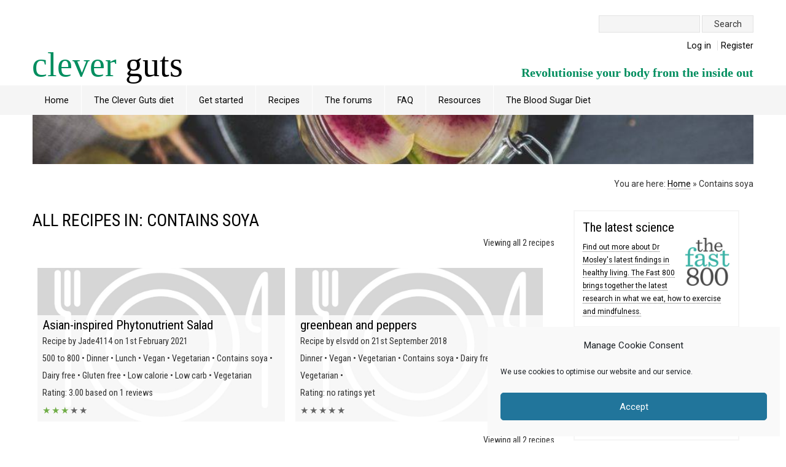

--- FILE ---
content_type: text/html; charset=UTF-8
request_url: https://cleverguts.com/recipes-by-diet-type/soya/
body_size: 13579
content:
<!DOCTYPE html>

<html>

<head>

	<meta charset="UTF-8">

	<title>Contains soya Archives - Clever Guts</title>

	<meta name="viewport" content="width=device-width, initial-scale=1">

	<meta name='robots' content='noindex, follow' />
	<style>img:is([sizes="auto" i], [sizes^="auto," i]) { contain-intrinsic-size: 3000px 1500px }</style>
	
	<!-- This site is optimized with the Yoast SEO plugin v23.1 - https://yoast.com/wordpress/plugins/seo/ -->
	<meta property="og:locale" content="en_GB" />
	<meta property="og:type" content="article" />
	<meta property="og:title" content="Contains soya Archives - Clever Guts" />
	<meta property="og:url" content="https://cleverguts.com/recipes-by-diet-type/soya/" />
	<meta property="og:site_name" content="Clever Guts" />
	<meta name="twitter:card" content="summary_large_image" />
	<script type="application/ld+json" class="yoast-schema-graph">{"@context":"https://schema.org","@graph":[{"@type":"CollectionPage","@id":"https://cleverguts.com/recipes-by-diet-type/soya/","url":"https://cleverguts.com/recipes-by-diet-type/soya/","name":"Contains soya Archives - Clever Guts","isPartOf":{"@id":"https://cleverguts.com/#website"},"breadcrumb":{"@id":"https://cleverguts.com/recipes-by-diet-type/soya/#breadcrumb"},"inLanguage":"en-GB"},{"@type":"BreadcrumbList","@id":"https://cleverguts.com/recipes-by-diet-type/soya/#breadcrumb","itemListElement":[{"@type":"ListItem","position":1,"name":"Home","item":"https://cleverguts.com/"},{"@type":"ListItem","position":2,"name":"Contains soya"}]},{"@type":"WebSite","@id":"https://cleverguts.com/#website","url":"https://cleverguts.com/","name":"Clever Guts","description":"Revolutionise your body from the inside out","potentialAction":[{"@type":"SearchAction","target":{"@type":"EntryPoint","urlTemplate":"https://cleverguts.com/?s={search_term_string}"},"query-input":"required name=search_term_string"}],"inLanguage":"en-GB"}]}</script>
	<!-- / Yoast SEO plugin. -->


<link rel="alternate" type="application/rss+xml" title="Clever Guts &raquo; Contains soya Suitable for diet Feed" href="https://cleverguts.com/recipes-by-diet-type/soya/feed/" />
<script type="text/javascript">
/* <![CDATA[ */
window._wpemojiSettings = {"baseUrl":"https:\/\/s.w.org\/images\/core\/emoji\/15.0.3\/72x72\/","ext":".png","svgUrl":"https:\/\/s.w.org\/images\/core\/emoji\/15.0.3\/svg\/","svgExt":".svg","source":{"concatemoji":"https:\/\/cleverguts.com\/wp-includes\/js\/wp-emoji-release.min.js?ver=6.7.4"}};
/*! This file is auto-generated */
!function(i,n){var o,s,e;function c(e){try{var t={supportTests:e,timestamp:(new Date).valueOf()};sessionStorage.setItem(o,JSON.stringify(t))}catch(e){}}function p(e,t,n){e.clearRect(0,0,e.canvas.width,e.canvas.height),e.fillText(t,0,0);var t=new Uint32Array(e.getImageData(0,0,e.canvas.width,e.canvas.height).data),r=(e.clearRect(0,0,e.canvas.width,e.canvas.height),e.fillText(n,0,0),new Uint32Array(e.getImageData(0,0,e.canvas.width,e.canvas.height).data));return t.every(function(e,t){return e===r[t]})}function u(e,t,n){switch(t){case"flag":return n(e,"\ud83c\udff3\ufe0f\u200d\u26a7\ufe0f","\ud83c\udff3\ufe0f\u200b\u26a7\ufe0f")?!1:!n(e,"\ud83c\uddfa\ud83c\uddf3","\ud83c\uddfa\u200b\ud83c\uddf3")&&!n(e,"\ud83c\udff4\udb40\udc67\udb40\udc62\udb40\udc65\udb40\udc6e\udb40\udc67\udb40\udc7f","\ud83c\udff4\u200b\udb40\udc67\u200b\udb40\udc62\u200b\udb40\udc65\u200b\udb40\udc6e\u200b\udb40\udc67\u200b\udb40\udc7f");case"emoji":return!n(e,"\ud83d\udc26\u200d\u2b1b","\ud83d\udc26\u200b\u2b1b")}return!1}function f(e,t,n){var r="undefined"!=typeof WorkerGlobalScope&&self instanceof WorkerGlobalScope?new OffscreenCanvas(300,150):i.createElement("canvas"),a=r.getContext("2d",{willReadFrequently:!0}),o=(a.textBaseline="top",a.font="600 32px Arial",{});return e.forEach(function(e){o[e]=t(a,e,n)}),o}function t(e){var t=i.createElement("script");t.src=e,t.defer=!0,i.head.appendChild(t)}"undefined"!=typeof Promise&&(o="wpEmojiSettingsSupports",s=["flag","emoji"],n.supports={everything:!0,everythingExceptFlag:!0},e=new Promise(function(e){i.addEventListener("DOMContentLoaded",e,{once:!0})}),new Promise(function(t){var n=function(){try{var e=JSON.parse(sessionStorage.getItem(o));if("object"==typeof e&&"number"==typeof e.timestamp&&(new Date).valueOf()<e.timestamp+604800&&"object"==typeof e.supportTests)return e.supportTests}catch(e){}return null}();if(!n){if("undefined"!=typeof Worker&&"undefined"!=typeof OffscreenCanvas&&"undefined"!=typeof URL&&URL.createObjectURL&&"undefined"!=typeof Blob)try{var e="postMessage("+f.toString()+"("+[JSON.stringify(s),u.toString(),p.toString()].join(",")+"));",r=new Blob([e],{type:"text/javascript"}),a=new Worker(URL.createObjectURL(r),{name:"wpTestEmojiSupports"});return void(a.onmessage=function(e){c(n=e.data),a.terminate(),t(n)})}catch(e){}c(n=f(s,u,p))}t(n)}).then(function(e){for(var t in e)n.supports[t]=e[t],n.supports.everything=n.supports.everything&&n.supports[t],"flag"!==t&&(n.supports.everythingExceptFlag=n.supports.everythingExceptFlag&&n.supports[t]);n.supports.everythingExceptFlag=n.supports.everythingExceptFlag&&!n.supports.flag,n.DOMReady=!1,n.readyCallback=function(){n.DOMReady=!0}}).then(function(){return e}).then(function(){var e;n.supports.everything||(n.readyCallback(),(e=n.source||{}).concatemoji?t(e.concatemoji):e.wpemoji&&e.twemoji&&(t(e.twemoji),t(e.wpemoji)))}))}((window,document),window._wpemojiSettings);
/* ]]> */
</script>
<style id='wp-emoji-styles-inline-css' type='text/css'>

	img.wp-smiley, img.emoji {
		display: inline !important;
		border: none !important;
		box-shadow: none !important;
		height: 1em !important;
		width: 1em !important;
		margin: 0 0.07em !important;
		vertical-align: -0.1em !important;
		background: none !important;
		padding: 0 !important;
	}
</style>
<link rel='stylesheet' id='wp-block-library-css' href='https://cleverguts.com/wp-includes/css/dist/block-library/style.min.css?ver=6.7.4' type='text/css' media='all' />
<style id='classic-theme-styles-inline-css' type='text/css'>
/*! This file is auto-generated */
.wp-block-button__link{color:#fff;background-color:#32373c;border-radius:9999px;box-shadow:none;text-decoration:none;padding:calc(.667em + 2px) calc(1.333em + 2px);font-size:1.125em}.wp-block-file__button{background:#32373c;color:#fff;text-decoration:none}
</style>
<style id='global-styles-inline-css' type='text/css'>
:root{--wp--preset--aspect-ratio--square: 1;--wp--preset--aspect-ratio--4-3: 4/3;--wp--preset--aspect-ratio--3-4: 3/4;--wp--preset--aspect-ratio--3-2: 3/2;--wp--preset--aspect-ratio--2-3: 2/3;--wp--preset--aspect-ratio--16-9: 16/9;--wp--preset--aspect-ratio--9-16: 9/16;--wp--preset--color--black: #000000;--wp--preset--color--cyan-bluish-gray: #abb8c3;--wp--preset--color--white: #ffffff;--wp--preset--color--pale-pink: #f78da7;--wp--preset--color--vivid-red: #cf2e2e;--wp--preset--color--luminous-vivid-orange: #ff6900;--wp--preset--color--luminous-vivid-amber: #fcb900;--wp--preset--color--light-green-cyan: #7bdcb5;--wp--preset--color--vivid-green-cyan: #00d084;--wp--preset--color--pale-cyan-blue: #8ed1fc;--wp--preset--color--vivid-cyan-blue: #0693e3;--wp--preset--color--vivid-purple: #9b51e0;--wp--preset--gradient--vivid-cyan-blue-to-vivid-purple: linear-gradient(135deg,rgba(6,147,227,1) 0%,rgb(155,81,224) 100%);--wp--preset--gradient--light-green-cyan-to-vivid-green-cyan: linear-gradient(135deg,rgb(122,220,180) 0%,rgb(0,208,130) 100%);--wp--preset--gradient--luminous-vivid-amber-to-luminous-vivid-orange: linear-gradient(135deg,rgba(252,185,0,1) 0%,rgba(255,105,0,1) 100%);--wp--preset--gradient--luminous-vivid-orange-to-vivid-red: linear-gradient(135deg,rgba(255,105,0,1) 0%,rgb(207,46,46) 100%);--wp--preset--gradient--very-light-gray-to-cyan-bluish-gray: linear-gradient(135deg,rgb(238,238,238) 0%,rgb(169,184,195) 100%);--wp--preset--gradient--cool-to-warm-spectrum: linear-gradient(135deg,rgb(74,234,220) 0%,rgb(151,120,209) 20%,rgb(207,42,186) 40%,rgb(238,44,130) 60%,rgb(251,105,98) 80%,rgb(254,248,76) 100%);--wp--preset--gradient--blush-light-purple: linear-gradient(135deg,rgb(255,206,236) 0%,rgb(152,150,240) 100%);--wp--preset--gradient--blush-bordeaux: linear-gradient(135deg,rgb(254,205,165) 0%,rgb(254,45,45) 50%,rgb(107,0,62) 100%);--wp--preset--gradient--luminous-dusk: linear-gradient(135deg,rgb(255,203,112) 0%,rgb(199,81,192) 50%,rgb(65,88,208) 100%);--wp--preset--gradient--pale-ocean: linear-gradient(135deg,rgb(255,245,203) 0%,rgb(182,227,212) 50%,rgb(51,167,181) 100%);--wp--preset--gradient--electric-grass: linear-gradient(135deg,rgb(202,248,128) 0%,rgb(113,206,126) 100%);--wp--preset--gradient--midnight: linear-gradient(135deg,rgb(2,3,129) 0%,rgb(40,116,252) 100%);--wp--preset--font-size--small: 13px;--wp--preset--font-size--medium: 20px;--wp--preset--font-size--large: 36px;--wp--preset--font-size--x-large: 42px;--wp--preset--spacing--20: 0.44rem;--wp--preset--spacing--30: 0.67rem;--wp--preset--spacing--40: 1rem;--wp--preset--spacing--50: 1.5rem;--wp--preset--spacing--60: 2.25rem;--wp--preset--spacing--70: 3.38rem;--wp--preset--spacing--80: 5.06rem;--wp--preset--shadow--natural: 6px 6px 9px rgba(0, 0, 0, 0.2);--wp--preset--shadow--deep: 12px 12px 50px rgba(0, 0, 0, 0.4);--wp--preset--shadow--sharp: 6px 6px 0px rgba(0, 0, 0, 0.2);--wp--preset--shadow--outlined: 6px 6px 0px -3px rgba(255, 255, 255, 1), 6px 6px rgba(0, 0, 0, 1);--wp--preset--shadow--crisp: 6px 6px 0px rgba(0, 0, 0, 1);}:where(.is-layout-flex){gap: 0.5em;}:where(.is-layout-grid){gap: 0.5em;}body .is-layout-flex{display: flex;}.is-layout-flex{flex-wrap: wrap;align-items: center;}.is-layout-flex > :is(*, div){margin: 0;}body .is-layout-grid{display: grid;}.is-layout-grid > :is(*, div){margin: 0;}:where(.wp-block-columns.is-layout-flex){gap: 2em;}:where(.wp-block-columns.is-layout-grid){gap: 2em;}:where(.wp-block-post-template.is-layout-flex){gap: 1.25em;}:where(.wp-block-post-template.is-layout-grid){gap: 1.25em;}.has-black-color{color: var(--wp--preset--color--black) !important;}.has-cyan-bluish-gray-color{color: var(--wp--preset--color--cyan-bluish-gray) !important;}.has-white-color{color: var(--wp--preset--color--white) !important;}.has-pale-pink-color{color: var(--wp--preset--color--pale-pink) !important;}.has-vivid-red-color{color: var(--wp--preset--color--vivid-red) !important;}.has-luminous-vivid-orange-color{color: var(--wp--preset--color--luminous-vivid-orange) !important;}.has-luminous-vivid-amber-color{color: var(--wp--preset--color--luminous-vivid-amber) !important;}.has-light-green-cyan-color{color: var(--wp--preset--color--light-green-cyan) !important;}.has-vivid-green-cyan-color{color: var(--wp--preset--color--vivid-green-cyan) !important;}.has-pale-cyan-blue-color{color: var(--wp--preset--color--pale-cyan-blue) !important;}.has-vivid-cyan-blue-color{color: var(--wp--preset--color--vivid-cyan-blue) !important;}.has-vivid-purple-color{color: var(--wp--preset--color--vivid-purple) !important;}.has-black-background-color{background-color: var(--wp--preset--color--black) !important;}.has-cyan-bluish-gray-background-color{background-color: var(--wp--preset--color--cyan-bluish-gray) !important;}.has-white-background-color{background-color: var(--wp--preset--color--white) !important;}.has-pale-pink-background-color{background-color: var(--wp--preset--color--pale-pink) !important;}.has-vivid-red-background-color{background-color: var(--wp--preset--color--vivid-red) !important;}.has-luminous-vivid-orange-background-color{background-color: var(--wp--preset--color--luminous-vivid-orange) !important;}.has-luminous-vivid-amber-background-color{background-color: var(--wp--preset--color--luminous-vivid-amber) !important;}.has-light-green-cyan-background-color{background-color: var(--wp--preset--color--light-green-cyan) !important;}.has-vivid-green-cyan-background-color{background-color: var(--wp--preset--color--vivid-green-cyan) !important;}.has-pale-cyan-blue-background-color{background-color: var(--wp--preset--color--pale-cyan-blue) !important;}.has-vivid-cyan-blue-background-color{background-color: var(--wp--preset--color--vivid-cyan-blue) !important;}.has-vivid-purple-background-color{background-color: var(--wp--preset--color--vivid-purple) !important;}.has-black-border-color{border-color: var(--wp--preset--color--black) !important;}.has-cyan-bluish-gray-border-color{border-color: var(--wp--preset--color--cyan-bluish-gray) !important;}.has-white-border-color{border-color: var(--wp--preset--color--white) !important;}.has-pale-pink-border-color{border-color: var(--wp--preset--color--pale-pink) !important;}.has-vivid-red-border-color{border-color: var(--wp--preset--color--vivid-red) !important;}.has-luminous-vivid-orange-border-color{border-color: var(--wp--preset--color--luminous-vivid-orange) !important;}.has-luminous-vivid-amber-border-color{border-color: var(--wp--preset--color--luminous-vivid-amber) !important;}.has-light-green-cyan-border-color{border-color: var(--wp--preset--color--light-green-cyan) !important;}.has-vivid-green-cyan-border-color{border-color: var(--wp--preset--color--vivid-green-cyan) !important;}.has-pale-cyan-blue-border-color{border-color: var(--wp--preset--color--pale-cyan-blue) !important;}.has-vivid-cyan-blue-border-color{border-color: var(--wp--preset--color--vivid-cyan-blue) !important;}.has-vivid-purple-border-color{border-color: var(--wp--preset--color--vivid-purple) !important;}.has-vivid-cyan-blue-to-vivid-purple-gradient-background{background: var(--wp--preset--gradient--vivid-cyan-blue-to-vivid-purple) !important;}.has-light-green-cyan-to-vivid-green-cyan-gradient-background{background: var(--wp--preset--gradient--light-green-cyan-to-vivid-green-cyan) !important;}.has-luminous-vivid-amber-to-luminous-vivid-orange-gradient-background{background: var(--wp--preset--gradient--luminous-vivid-amber-to-luminous-vivid-orange) !important;}.has-luminous-vivid-orange-to-vivid-red-gradient-background{background: var(--wp--preset--gradient--luminous-vivid-orange-to-vivid-red) !important;}.has-very-light-gray-to-cyan-bluish-gray-gradient-background{background: var(--wp--preset--gradient--very-light-gray-to-cyan-bluish-gray) !important;}.has-cool-to-warm-spectrum-gradient-background{background: var(--wp--preset--gradient--cool-to-warm-spectrum) !important;}.has-blush-light-purple-gradient-background{background: var(--wp--preset--gradient--blush-light-purple) !important;}.has-blush-bordeaux-gradient-background{background: var(--wp--preset--gradient--blush-bordeaux) !important;}.has-luminous-dusk-gradient-background{background: var(--wp--preset--gradient--luminous-dusk) !important;}.has-pale-ocean-gradient-background{background: var(--wp--preset--gradient--pale-ocean) !important;}.has-electric-grass-gradient-background{background: var(--wp--preset--gradient--electric-grass) !important;}.has-midnight-gradient-background{background: var(--wp--preset--gradient--midnight) !important;}.has-small-font-size{font-size: var(--wp--preset--font-size--small) !important;}.has-medium-font-size{font-size: var(--wp--preset--font-size--medium) !important;}.has-large-font-size{font-size: var(--wp--preset--font-size--large) !important;}.has-x-large-font-size{font-size: var(--wp--preset--font-size--x-large) !important;}
:where(.wp-block-post-template.is-layout-flex){gap: 1.25em;}:where(.wp-block-post-template.is-layout-grid){gap: 1.25em;}
:where(.wp-block-columns.is-layout-flex){gap: 2em;}:where(.wp-block-columns.is-layout-grid){gap: 2em;}
:root :where(.wp-block-pullquote){font-size: 1.5em;line-height: 1.6;}
</style>
<link rel='stylesheet' id='mjj-comment-ratings-css' href='https://cleverguts.com/wp-content/plugins/mjj-comment-ratings/css/mjj-comment-ratings.css?ver=6.7.4' type='text/css' media='all' />
<link rel='stylesheet' id='cmplz-general-css' href='https://cleverguts.com/wp-content/plugins/complianz-gdpr-premium-multisite/assets/css/cookieblocker.min.css?ver=1722893947' type='text/css' media='all' />
<link rel='stylesheet' id='mjj_bsf-css' href='https://cleverguts.com/wp-content/themes/bloodsugardiet/assets/css/blood_sugar_fix.min.css?ver=1.7.13' type='text/css' media='all' />
<!--[if lte IE 9]>
<link rel='stylesheet' id='mjj-bsf-ie-css' href='https://cleverguts.com/wp-content/themes/bloodsugardiet/assets/css/ie.css?ver=6.7.4' type='text/css' media='all' />
<![endif]-->
<link rel='stylesheet' id='dashicons-css' href='https://cleverguts.com/wp-includes/css/dashicons.min.css?ver=6.7.4' type='text/css' media='all' />
<script type="text/javascript" src="https://cleverguts.com/wp-includes/js/jquery/jquery.min.js?ver=3.7.1" id="jquery-core-js"></script>
<script type="text/javascript" src="https://cleverguts.com/wp-includes/js/jquery/jquery-migrate.min.js?ver=3.4.1" id="jquery-migrate-js"></script>
<script type="text/javascript" src="https://cleverguts.com/wp-content/plugins/mjj-comment-ratings/js/mjj-comment-ratings.js?ver=6.7.4" id="mjj-comment-ratings-js"></script>
<script type="text/javascript" src="https://cleverguts.com/wp-content/plugins/mjj-google-events/mjj-google-events.js?ver=1562095430" id="mjj-google-events-scripts-js"></script>
<script type="text/javascript" src="https://cleverguts.com/wp-content/themes/bloodsugardiet/assets/js/vendor/velocity.min.js?ver=6.7.4" id="velocity-js"></script>
<script type="text/javascript" src="https://cleverguts.com/wp-content/themes/bloodsugardiet/assets/js/vendor/velocity.ui.js?ver=6.7.4" id="velocity-ui-js"></script>
<script type="text/javascript" src="https://cleverguts.com/wp-content/themes/bloodsugardiet/assets/js/vendor/micromodal.min.js?ver=6.7.4" id="micromodal-js"></script>
<link rel="https://api.w.org/" href="https://cleverguts.com/wp-json/" /><link rel="EditURI" type="application/rsd+xml" title="RSD" href="https://cleverguts.com/xmlrpc.php?rsd" />
<!-- Stream WordPress user activity plugin v4.0.1 -->
			<style>.cmplz-hidden {
					display: none !important;
				}</style>		<style>
			.main-color, a.main-color, a.main-color:visited{
				color: #008e5f;
			}
			a:hover{
				border-bottom: #008e5f;
			}
			.main-background-color, .highlight-background-color{
				font-weight: 300;
			}
			.main-background-color a, .highlight-background-color a{
				color: #FFFFFF;
			}

			.main-background-color a:hover.to-white-background, .main-background-color a:focus.to-white-background{
				color:  #008e5f;
				background-color: #FFFFFF;
			} 
			.main-background-color, input[type='submit'].main-background-color, button.main-background-color, a.button.main-background-color, nav li.current-menu-parent, nav li:hover, nav ul.sub-menu li.current-menu-item, nav ul.sub-menu li:hover, nav li.current, input[type='submit']:hover, button:hover, input[type='submit']:focus, button:focus, nav .menu-mobile-menu-container ul li.current-menu-item, nav .menu-mobile-menu-container ul li.current-menu-parent{
				background-color: #008e5f;
				color: white;
			}
			input[type='submit']:hover.main-background-color, button:hover.main-background-color, a:hover.button.main-background-color, a:hover.main-background-color, input[type='submit']:focus.main-background-color, button:focus.main-background-color, a:focus.button.main-background-color, a:focus.main-background-color, .main-background-color-darker, input[type='submit']:active, button:active{
				background-color: #00714c;
				color: white;
			}
			input[type='submit']:active.main-background-color, button:active.main-background-color, a:active.button.main-background-color, a:active.main-background-color, .main-background-color-darkest{
				background-color: #005539;
				color: white;
			}
			.highlight-color{
				color: #e3021d;
			}
			.highlight-background-color, input[type='submit'].highlight-background-color, button.highlight-background-color, a.button.highlight-background-color{
				background-color: #e3021d;
				color: white;
			}
			input[type='submit']:hover.highlight-background-color, button:hover.highlight-background-color, a:hover.button.highlight-background-color, a:hover.highlight-background-color, input[type='submit']:focus.highlight-background-color, button:focus.highlight-background-color, a:focus.button.highlight-background-color, a:focus.highlight-background-color, .highlight-background-color-darker{
				background-color: #b50117;
				color: white;
			}
			input[type='submit']:active.highlight-background-color, button:active.highlight-background-color, a:active.button.highlight-background-color, a:active.highlight-background-color, .highlight-background-color-darkest{
				background-color: #b50117;
				color: white;
			}
			.highlight-border-color{
				border-color: #e3021d;
			}

			.main-border-color, nav .menu-mobile-menu-container ul li.contract{
				border-color: #008e5f;
			}
			.main-color-fill{
				fill: #008e5f;;
			}
		</style>
	<link rel="icon" href="https://cleverguts.com/wp-content/uploads/sites/2/2017/04/cropped-clever-guts-icon-2-32x32.png" sizes="32x32" />
<link rel="icon" href="https://cleverguts.com/wp-content/uploads/sites/2/2017/04/cropped-clever-guts-icon-2-192x192.png" sizes="192x192" />
<link rel="apple-touch-icon" href="https://cleverguts.com/wp-content/uploads/sites/2/2017/04/cropped-clever-guts-icon-2-180x180.png" />
<meta name="msapplication-TileImage" content="https://cleverguts.com/wp-content/uploads/sites/2/2017/04/cropped-clever-guts-icon-2-270x270.png" />
</head>

<body
class="archive tax-diet_type term-soya term-23 cleverguts-com">
<div style="display:none;">
<svg viewBox="0 0 100 100" xmlns="http://www.w3.org/2000/svg"><symbol viewBox="0 0 100 100" id="bsf-noun_184525_filled_arrow"><title>noun_184525_filled_arrow</title><g display="none"><rect x="14" y="4" display="inline" stroke="#000000" stroke-width="0.5" stroke-miterlimit="10" width="72" height="72"/></g><path d="M4.802,34.506v30.987h39.225c2.512,0,4.548,2.039,4.548,4.55v6.874l46.621-26.916L48.574,23.085v6.873  c0,2.512-2.036,4.548-4.548,4.548H4.802z"/></symbol><symbol viewBox="0 0 100 100" id="bsf-noun_184525_filled_arrow_edit"><title>noun_184525_filled_arrow_edit</title> <path d="M0.4,24.1v48l53-14.7c2.3,0,3.8,6.3,3.8,8.5V72L100,48L57.2,24v6.1c0,2.2-1.9,8.5-4.2,8.5L0.4,24.1z"/> </symbol><symbol viewBox="0 0 100 100" id="bsf-noun_207277"><title>noun_207277</title><g><path d="M50,5C25.2,5,5,25.2,5,50c0,24.8,20.2,45,45,45c24.8,0,45-20.2,45-45C95,25.2,74.8,5,50,5z M50,84.9   c-19.2,0-34.9-15.6-34.9-34.9c0-19.2,15.6-34.9,34.9-34.9c19.2,0,34.9,15.6,34.9,34.9C84.9,69.2,69.2,84.9,50,84.9z"/><rect x="33.3" y="32.6" width="33.3" height="9.2"/><rect x="33.3" y="45.4" width="33.3" height="9.2"/><rect x="33.3" y="58.1" width="33.3" height="9.2"/></g></symbol><symbol viewBox="0 0 16 16" id="bsf-noun_45792"><title>noun_45792</title><path d="M5 0l-5 7h10l-5-7zm-5 9l5 7 5-7h-10z" transform="translate(3)"/></symbol><symbol viewBox="0 0 101 101" id="bsf-noun_49467_close_arrow"><title>noun_49467_close_arrow</title><rect x="43.766" y="16.834" transform="matrix(0.7071 -0.7071 0.7071 0.7071 -20.9179 50.4998)" fill-rule="evenodd" clip-rule="evenodd" width="13.467" height="67.333"/><rect x="43.766" y="16.833" transform="matrix(0.7071 0.7071 -0.7071 0.7071 50.498 -20.9179)" fill-rule="evenodd" clip-rule="evenodd" width="13.468" height="67.333"/></symbol><symbol viewBox="0 0 100 100" id="bsf-noun_97188"><title>noun_97188</title> <g> <g> <path d="M60,73.5c0,5.2-4.3,9.5-9.5,9.5S41,78.7,41,73.5c0-5.2,4.3-9.5,9.5-9.5S60,68.3,60,73.5z M43,73.5c0,4.1,3.4,7.5,7.5,7.5
			s7.5-3.4,7.5-7.5S54.6,66,50.5,66S43,69.4,43,73.5z"/> </g> <g> <path d="M60,50.5c0,5.2-4.3,9.5-9.5,9.5S41,55.7,41,50.5s4.3-9.5,9.5-9.5S60,45.3,60,50.5z M43,50.5c0,4.1,3.4,7.5,7.5,7.5
			s7.5-3.4,7.5-7.5S54.6,43,50.5,43S43,46.4,43,50.5z"/> </g> <g> <path d="M60,27.5c0,5.2-4.3,9.5-9.5,9.5S41,32.7,41,27.5s4.3-9.5,9.5-9.5S60,22.3,60,27.5z M43,27.5c0,4.1,3.4,7.5,7.5,7.5
			s7.5-3.4,7.5-7.5S54.6,20,50.5,20S43,23.4,43,27.5z"/> </g> </g> </symbol></svg></div>
<div id="top-header-nav">
	<header>
		<section class="content">
			<section class="useful-links">
				<section class="top-search">
					<form role="search" method="get" class="search-form" action="https://cleverguts.com/">
	<label>
		<span class="screen-reader-text">Search:</span>
		<input type="search" class="search-field" value="" name="s" title="Search for:" />
	</label>
	<input type="submit" class="button" value="Search" />
</form>				</section>
				<section class="member-info">
					<ul>
													<li>
								<a href="
								https://cleverguts.com/wp-login.php?redirect_to=https%3A%2F%2Fcleverguts.com%2Frecipes%2Fasian-inspired-phytonutrient-salad%2F									">Log in</a>
							</li>
							<li>
								<a href="/register">Register</a>
							</li>
																	</ul>
				</section>
				<section class="tagline main-color">
					Revolutionise your body from the inside out				</section>
			</section>
			<section class="bsf-logo">
				<a href="/"><span class="main-color">clever</span> guts</a>
			</section>
			<aside class="mobile-menu">
				<a id="open-mobile-menu">
				<svg viewBox="0 0 100 100" class="arrow" width="100%" height="100%">
					<use xlink:href="#bsf-noun_207277"></use>
				</svg>
				</a>
			</aside>
		</section>
	</header>
	<nav class="top-nav">
		<section class="content">
			<div class="menu-top-menu-container"><ul id="menu-top-menu" class="menu"><li id="menu-item-133" class="menu-item menu-item-type-custom menu-item-object-custom menu-item-133"><a href="/">Home</a></li>
<li id="menu-item-27" class="menu-item menu-item-type-custom menu-item-object-custom menu-item-has-children menu-item-27"><a href="#">The Clever Guts diet</a>
<ul class="sub-menu">
	<li id="menu-item-66" class="menu-item menu-item-type-post_type menu-item-object-page menu-item-66"><a href="https://cleverguts.com/clever-guts-diet/">What is it?</a></li>
	<li id="menu-item-65" class="menu-item menu-item-type-post_type menu-item-object-page menu-item-65"><a href="https://cleverguts.com/who-should-do/">Who should do it?</a></li>
	<li id="menu-item-64" class="menu-item menu-item-type-post_type menu-item-object-page menu-item-64"><a href="https://cleverguts.com/benefits-clever-guts-diet/">What are the benefits?</a></li>
</ul>
</li>
<li id="menu-item-31" class="menu-item menu-item-type-custom menu-item-object-custom menu-item-has-children menu-item-31"><a href="#">Get started</a>
<ul class="sub-menu">
	<li id="menu-item-68" class="menu-item menu-item-type-post_type menu-item-object-page menu-item-68"><a href="https://cleverguts.com/six-ways-improve-health/">Six easy ways to improve your gut health</a></li>
	<li id="menu-item-67" class="menu-item menu-item-type-post_type menu-item-object-page menu-item-67"><a href="https://cleverguts.com/reboot-your-biome/">Reboot your biome</a></li>
	<li id="menu-item-2016" class="menu-item menu-item-type-post_type menu-item-object-page menu-item-2016"><a href="https://cleverguts.com/food-diary/">Food diary</a></li>
	<li id="menu-item-78" class="menu-item menu-item-type-post_type menu-item-object-page menu-item-78"><a href="https://cleverguts.com/get-fermenting/">Get fermenting</a></li>
	<li id="menu-item-2163" class="menu-item menu-item-type-custom menu-item-object-custom menu-item-2163"><a href="/recipes/sourdough-starter/">Sourdough starter</a></li>
	<li id="menu-item-2172" class="menu-item menu-item-type-custom menu-item-object-custom menu-item-2172"><a href="/recipes/red-cabbage-sauerkraut/">Red cabbage sauerkraut</a></li>
</ul>
</li>
<li id="menu-item-80" class="menu-item menu-item-type-custom menu-item-object-custom menu-item-has-children menu-item-80"><a href="#">Recipes</a>
<ul class="sub-menu">
	<li id="menu-item-81" class="menu-item menu-item-type-custom menu-item-object-custom menu-item-81"><a href="/recipes">Browse all recipes</a></li>
	<li id="menu-item-82" class="menu-item menu-item-type-post_type menu-item-object-page menu-item-82"><a href="https://cleverguts.com/recipe-submission-page/">Submit a recipe</a></li>
</ul>
</li>
<li id="menu-item-85" class="menu-item menu-item-type-custom menu-item-object-custom menu-item-has-children menu-item-85"><a href="#">The forums</a>
<ul class="sub-menu">
	<li id="menu-item-86" class="menu-item menu-item-type-custom menu-item-object-custom menu-item-86"><a href="/forums">All forums</a></li>
	<li id="menu-item-87" class="menu-item menu-item-type-post_type menu-item-object-page menu-item-87"><a href="https://cleverguts.com/all-recent-topics/">Active topics</a></li>
	<li id="menu-item-88" class="menu-item menu-item-type-post_type menu-item-object-page menu-item-88"><a href="https://cleverguts.com/latest-forum-posts/">Latest forum posts</a></li>
</ul>
</li>
<li id="menu-item-192" class="menu-item menu-item-type-custom menu-item-object-custom menu-item-192"><a href="/frequently-asked-questions/michael-answers-frequently-asked-questions/">FAQ</a></li>
<li id="menu-item-91" class="menu-item menu-item-type-custom menu-item-object-custom menu-item-has-children menu-item-91"><a href="#">Resources</a>
<ul class="sub-menu">
	<li id="menu-item-102" class="menu-item menu-item-type-custom menu-item-object-custom menu-item-102"><a href="https://thebloodsugardiet.com/category/michaels-blog/">Michael&#8217;s blog</a></li>
</ul>
</li>
<li id="menu-item-908" class="menu-item menu-item-type-custom menu-item-object-custom menu-item-908"><a href="https://thebloodsugardiet.com">The Blood Sugar Diet</a></li>
</ul></div>			<div class="menu-tablet-menu-container"><ul id="menu-tablet-menu" class="menu"><li id="menu-item-143" class="menu-item menu-item-type-post_type menu-item-object-page menu-item-home menu-item-143"><a href="https://cleverguts.com/">Home</a></li>
<li id="menu-item-155" class="menu-item menu-item-type-custom menu-item-object-custom menu-item-has-children menu-item-155"><a href="#">The Clever Guts diet</a>
<ul class="sub-menu">
	<li id="menu-item-153" class="menu-item menu-item-type-post_type menu-item-object-page menu-item-153"><a href="https://cleverguts.com/clever-guts-diet/">What is the Clever Guts diet?</a></li>
	<li id="menu-item-154" class="menu-item menu-item-type-post_type menu-item-object-page menu-item-154"><a href="https://cleverguts.com/who-should-do/">Who should do the Clever Guts diet?</a></li>
	<li id="menu-item-152" class="menu-item menu-item-type-post_type menu-item-object-page menu-item-152"><a href="https://cleverguts.com/benefits-clever-guts-diet/">What are the benefits of the Clever Guts diet?</a></li>
</ul>
</li>
<li id="menu-item-156" class="menu-item menu-item-type-custom menu-item-object-custom menu-item-has-children menu-item-156"><a href="#">Get started</a>
<ul class="sub-menu">
	<li id="menu-item-150" class="menu-item menu-item-type-post_type menu-item-object-page menu-item-150"><a href="https://cleverguts.com/six-ways-improve-health/">Six easy ways to improve your gut health</a></li>
	<li id="menu-item-149" class="menu-item menu-item-type-post_type menu-item-object-page menu-item-149"><a href="https://cleverguts.com/reboot-your-biome/">Reboot your biome</a></li>
	<li id="menu-item-2017" class="menu-item menu-item-type-post_type menu-item-object-page menu-item-2017"><a href="https://cleverguts.com/food-diary/">Food diary</a></li>
	<li id="menu-item-147" class="menu-item menu-item-type-post_type menu-item-object-page menu-item-147"><a href="https://cleverguts.com/get-fermenting/">Get fermenting</a></li>
	<li id="menu-item-2162" class="menu-item menu-item-type-custom menu-item-object-custom menu-item-2162"><a href="/recipes/sourdough-starter/">Sourdough starter</a></li>
	<li id="menu-item-2173" class="menu-item menu-item-type-custom menu-item-object-custom menu-item-2173"><a href="/recipes/red-cabbage-sauerkraut/">Red cabbage sauerkraut</a></li>
</ul>
</li>
<li id="menu-item-157" class="menu-item menu-item-type-custom menu-item-object-custom menu-item-has-children menu-item-157"><a href="#">Recipes</a>
<ul class="sub-menu">
	<li id="menu-item-158" class="menu-item menu-item-type-custom menu-item-object-custom menu-item-158"><a href="/recipes">Browse recipes</a></li>
	<li id="menu-item-151" class="menu-item menu-item-type-post_type menu-item-object-page menu-item-151"><a href="https://cleverguts.com/recipe-submission-page/">Submit a recipe</a></li>
</ul>
</li>
<li id="menu-item-159" class="menu-item menu-item-type-custom menu-item-object-custom menu-item-has-children menu-item-159"><a href="#">The forums</a>
<ul class="sub-menu">
	<li id="menu-item-160" class="menu-item menu-item-type-custom menu-item-object-custom menu-item-160"><a href="/forums">Browse forums</a></li>
	<li id="menu-item-144" class="menu-item menu-item-type-post_type menu-item-object-page menu-item-144"><a href="https://cleverguts.com/all-recent-topics/">Active topics</a></li>
	<li id="menu-item-148" class="menu-item menu-item-type-post_type menu-item-object-page menu-item-148"><a href="https://cleverguts.com/latest-forum-posts/">Latest forum posts</a></li>
</ul>
</li>
<li id="menu-item-162" class="menu-item menu-item-type-custom menu-item-object-custom menu-item-has-children menu-item-162"><a href="#">Resources</a>
<ul class="sub-menu">
	<li id="menu-item-161" class="menu-item menu-item-type-custom menu-item-object-custom menu-item-161"><a href="/frequently-asked-questions/michael-answers-frequently-asked-questions/">FAQ</a></li>
	<li id="menu-item-165" class="menu-item menu-item-type-custom menu-item-object-custom menu-item-165"><a href="https://thebloodsugardiet.com/category/michaels-blog/">Michael&#8217;s blog</a></li>
</ul>
</li>
<li id="menu-item-909" class="menu-item menu-item-type-custom menu-item-object-custom menu-item-909"><a href="https://thebloodsugardiet.com">The Blood Sugar Diet</a></li>
</ul></div>			<div class="menu-mobile-menu-container"><ul id="menu-mobile-menu" class="menu"><li id="menu-item-166" class="menu-item menu-item-type-post_type menu-item-object-page menu-item-home menu-item-166"><a href="https://cleverguts.com/">Home</a></li>
<li id="menu-item-177" class="menu-item menu-item-type-custom menu-item-object-custom menu-item-has-children menu-item-177"><a href="#">The Clever Guts diet</a>
<ul class="sub-menu">
	<li id="menu-item-175" class="menu-item menu-item-type-post_type menu-item-object-page menu-item-175"><a href="https://cleverguts.com/clever-guts-diet/">What is the Clever Guts diet?</a></li>
	<li id="menu-item-176" class="menu-item menu-item-type-post_type menu-item-object-page menu-item-176"><a href="https://cleverguts.com/who-should-do/">Who should do it?</a></li>
	<li id="menu-item-174" class="menu-item menu-item-type-post_type menu-item-object-page menu-item-174"><a href="https://cleverguts.com/benefits-clever-guts-diet/">What are the benefits?</a></li>
</ul>
</li>
<li id="menu-item-178" class="menu-item menu-item-type-custom menu-item-object-custom menu-item-has-children menu-item-178"><a href="#">Get started</a>
<ul class="sub-menu">
	<li id="menu-item-172" class="menu-item menu-item-type-post_type menu-item-object-page menu-item-172"><a href="https://cleverguts.com/six-ways-improve-health/">Six easy ways to improve your gut health</a></li>
	<li id="menu-item-171" class="menu-item menu-item-type-post_type menu-item-object-page menu-item-171"><a href="https://cleverguts.com/reboot-your-biome/">Reboot your biome</a></li>
	<li id="menu-item-2018" class="menu-item menu-item-type-post_type menu-item-object-page menu-item-2018"><a href="https://cleverguts.com/food-diary/">Food diary</a></li>
	<li id="menu-item-169" class="menu-item menu-item-type-post_type menu-item-object-page menu-item-169"><a href="https://cleverguts.com/get-fermenting/">Get fermenting</a></li>
	<li id="menu-item-2161" class="menu-item menu-item-type-custom menu-item-object-custom menu-item-2161"><a href="/recipes/sourdough-starter/">Sourdough starter</a></li>
	<li id="menu-item-2174" class="menu-item menu-item-type-custom menu-item-object-custom menu-item-2174"><a href="/recipes/red-cabbage-sauerkraut/">Red cabbage sauerkraut</a></li>
</ul>
</li>
<li id="menu-item-179" class="menu-item menu-item-type-custom menu-item-object-custom menu-item-has-children menu-item-179"><a href="#">Recipes</a>
<ul class="sub-menu">
	<li id="menu-item-180" class="menu-item menu-item-type-custom menu-item-object-custom menu-item-180"><a href="/recipes">Browse recipes</a></li>
	<li id="menu-item-173" class="menu-item menu-item-type-post_type menu-item-object-page menu-item-173"><a href="https://cleverguts.com/recipe-submission-page/">Submit a recipe</a></li>
</ul>
</li>
<li id="menu-item-181" class="menu-item menu-item-type-custom menu-item-object-custom menu-item-has-children menu-item-181"><a href="#">The forums</a>
<ul class="sub-menu">
	<li id="menu-item-182" class="menu-item menu-item-type-custom menu-item-object-custom menu-item-182"><a href="/forums">Browse forums</a></li>
	<li id="menu-item-167" class="menu-item menu-item-type-post_type menu-item-object-page menu-item-167"><a href="https://cleverguts.com/all-recent-topics/">Active topics</a></li>
	<li id="menu-item-170" class="menu-item menu-item-type-post_type menu-item-object-page menu-item-170"><a href="https://cleverguts.com/latest-forum-posts/">Latest forum posts</a></li>
</ul>
</li>
<li id="menu-item-193" class="menu-item menu-item-type-custom menu-item-object-custom menu-item-193"><a href="/frequently-asked-questions/michael-answers-frequently-asked-questions/">FAQ</a></li>
<li id="menu-item-184" class="menu-item menu-item-type-custom menu-item-object-custom menu-item-has-children menu-item-184"><a href="#">Resources</a>
<ul class="sub-menu">
	<li id="menu-item-186" class="menu-item menu-item-type-custom menu-item-object-custom menu-item-186"><a href="https://thebloodsugardiet.com/category/michaels-blog/">Michael&#8217;s blog</a></li>
</ul>
</li>
<li id="menu-item-911" class="menu-item menu-item-type-custom menu-item-object-custom menu-item-911"><a href="https://thebloodsugardiet.com">The BSD</a></li>
</ul></div>		</section>
	</nav>
</div>

<div role="main" id="main">

	<div class="header-image">
		<img src="https://cleverguts.com/wp-content/uploads/sites/2/2017/05/top_banner_pickles-1024x84.jpg" class="attachment-large size-large" alt="" sizes="(min-width: 1024px) 1024px, 100vw" srcset="https://cleverguts.com/wp-content/uploads/sites/2/2017/05/top_banner_pickles-1024x84.jpg 1024w, https://cleverguts.com/wp-content/uploads/sites/2/2017/05/top_banner_pickles-300x25.jpg 300w, https://cleverguts.com/wp-content/uploads/sites/2/2017/05/top_banner_pickles-768x63.jpg 768w, https://cleverguts.com/wp-content/uploads/sites/2/2017/05/top_banner_pickles-500x41.jpg 500w, https://cleverguts.com/wp-content/uploads/sites/2/2017/05/top_banner_pickles-800x65.jpg 800w, https://cleverguts.com/wp-content/uploads/sites/2/2017/05/top_banner_pickles-150x12.jpg 150w, https://cleverguts.com/wp-content/uploads/sites/2/2017/05/top_banner_pickles.jpg 1200w" />
	</div>
<div class="top-notices">
	<p id="breadcrumbs">You are here: <span><span><a href="https://cleverguts.com/">Home</a></span> » <span class="breadcrumb_last" aria-current="page">Contains soya</span></span></p></div>

<div class="col-threefourths">

	
	<h1>All recipes in: Contains soya</h1>

	
	<section id="post-archive"  >

	<div class="pagination">
		<div class="pagination-count">
			Viewing all 2 recipes		</div>
		<div class="pagination-links">
					</div>
	</div>

 	
 		<article class="indiv-post-in-archive col-half recipe">
 			<div class="post-image-background" style="background-image: url('https://cleverguts.com/wp-content/themes/bloodsugardiet/images/dist/recipe-images/fork_knife_plate_background.jpg')" data-permalink="https://cleverguts.com/recipes/asian-inspired-phytonutrient-salad/" >
 				<div class="post-info">
 					<h3><a href="https://cleverguts.com/recipes/asian-inspired-phytonutrient-salad/">Asian-inspired Phytonutrient Salad</a></h3>

 					<p class="meta-info">
 						Recipe by Jade4114 on 1st February 2021<br />
 						500 to 800 &bull; Dinner &bull; Lunch &bull; Vegan &bull; Vegetarian &bull; Contains soya &bull; Dairy free &bull; Gluten free &bull; Low calorie &bull; Low carb &bull; Vegetarian<br />
 						Rating: 3.00 based on 1 reviews 					</p>
 						<ul class="star-rating"><li data-rating="1" class="star-div colour-star" style="width: 15px; font-size: 15px;">&#x2605;</li><li data-rating="2" class="star-div colour-star" style="width: 15px; font-size: 15px;">&#x2605;</li><li data-rating="3" class="star-div colour-star" style="width: 15px; font-size: 15px;">&#x2605;</li><li data-rating="4" class="star-div grey-star" style="width: 15px; font-size: 15px;">&#x2605;</li><li data-rating="5" class="star-div grey-star" style="width: 15px; font-size: 15px;">&#x2605;</li></ul> 						
 				</div>
 		</article>

	
 		<article class="indiv-post-in-archive col-half recipe">
 			<div class="post-image-background" style="background-image: url('https://cleverguts.com/wp-content/themes/bloodsugardiet/images/dist/recipe-images/fork_knife_plate_background.jpg')" data-permalink="https://cleverguts.com/recipes/greenbean-and-peppers/" >
 				<div class="post-info">
 					<h3><a href="https://cleverguts.com/recipes/greenbean-and-peppers/">greenbean and peppers</a></h3>

 					<p class="meta-info">
 						Recipe by elsvdd on 21st September 2018<br />
 						Dinner &bull; Vegan &bull; Vegetarian &bull; Contains soya &bull; Dairy free &bull; Vegetarian &bull; <br />
 						Rating: no ratings yet 					</p>
 						<ul class="star-rating"><li data-rating="1" class="star-div grey-star" style="width: 15px; font-size: 15px;">&#x2605;</li><li data-rating="2" class="star-div grey-star" style="width: 15px; font-size: 15px;">&#x2605;</li><li data-rating="3" class="star-div grey-star" style="width: 15px; font-size: 15px;">&#x2605;</li><li data-rating="4" class="star-div grey-star" style="width: 15px; font-size: 15px;">&#x2605;</li><li data-rating="5" class="star-div grey-star" style="width: 15px; font-size: 15px;">&#x2605;</li></ul> 						
 				</div>
 		</article>

	
	<div class="pagination">
		<div class="pagination-count">
			Viewing all 2 recipes		</div>
		<div class="pagination-links">
					</div>
	</div>




	</section>



</div>

<div class="col-fourth">
	
<aside>
	<ul class="sidebar">
		<li class="sidebar-box widget"><h3><a href="https://thefast800.com?utm_source=cleverguts"class=" " name="Go to The latest science">The latest science</a></h3><a href="https://thefast800.com?utm_source=cleverguts" class=" " name="Go to The latest science"><img src="https://cleverguts.com/wp-content/uploads/sites/2/2018/12/TheFast800-logoicon-150x164.png" alt="" /></a><p><a href="https://thefast800.com?utm_source=cleverguts"class=" " name="Go to The latest science">Find out more about Dr Mosley's latest findings in healthy living. The Fast 800 brings together the latest research in what we eat, how to exercise and mindfulness.</a></p></li><li class="sidebar-box widget"><h3><a href="/shopping-guide-categories/books/"class="shopping-guide" name="Go to Get the books">Get the books</a></h3><a href="/shopping-guide-categories/books/" class="shopping-guide" name="Go to Get the books"><img src="https://cleverguts.com/wp-content/uploads/sites/2/2017/11/cg_recipe_book-150x195.jpg" alt="" /></a><p><a href="/shopping-guide-categories/books/"class="shopping-guide" name="Go to Get the books">The Clever Guts Diet Recipe Book by Dr Clare Bailey is now out! Companion to Michael Mosley's no 1 best seller the Clever Gut Diet.</a></p></li><li class="widget bsf_cptt_search_widget-2"><h3>Search recipes</h3>
    		<form role="search" method="get" id="widget_searchform" class="bsf-recipe-search" action="https://cleverguts.com/">
				<input type="text" name="s" id="s" value="" onfocus="if(this.value==this.defaultValue)this.value='';" onblur="if(this.value=='')this.value=this.defaultValue;" />
				<input type="hidden" name="post_type" value="recipe" />
				<input type="submit" id="searchsubmit" value="Search" />
				<div class="bsf-choose-recipe-terms">
					<h4><a href="#" class="recipe-advanced-search">click to filter search</a></h4>
					<div class="bsf-recipe-term-lists">
				<div class="search-term-list"><h4>Choose calorie ranges:</h4><ul class="search-terms">    				<li class="odd"><input type="checkbox" name="ca1" value="7" /><label>100 to 250</label></li>
    			    				<li class="even"><input type="checkbox" name="ca2" value="8" /><label>250 to 500</label></li>
    			    				<li class="odd"><input type="checkbox" name="ca3" value="9" /><label>500 to 800</label></li>
    			    				<li class="even"><input type="checkbox" name="ca4" value="6" /><label>Under 100</label></li>
    			</ul></div><div class="search-term-list"><h4>Choose meal types: </h4><ul class="search-terms">	    			<li class="odd"><input type="checkbox" name="mt1" value="11"  /><label>Breakfast</label></li>
	    			    			<li class="even"><input type="checkbox" name="mt2" value="14"  /><label>Dessert</label></li>
	    			    			<li class="odd"><input type="checkbox" name="mt3" value="13"  /><label>Dinner</label></li>
	    			    			<li class="even"><input type="checkbox" name="mt4" value="12"  /><label>Lunch</label></li>
	    			    			<li class="odd"><input type="checkbox" name="mt5" value="15"  /><label>Snacks</label></li>
	    			    			<li class="even"><input type="checkbox" name="mt6" value="17"  /><label>Vegan</label></li>
	    			    			<li class="odd"><input type="checkbox" name="mt7" value="16"  /><label>Vegetarian</label></li>
	    		</ul></div><div class="search-term-list"><h4>Choose diet types: </h4><ul class="search-terms">	    			<li class="odd"><input type="checkbox" name="dt1" value="24"  /><label>Contains egg</label></li>
	    			    			<li class="even"><input type="checkbox" name="dt2" value="23"  /><label>Contains soya</label></li>
	    			    			<li class="odd"><input type="checkbox" name="dt3" value="21"  /><label>Dairy free</label></li>
	    			    			<li class="even"><input type="checkbox" name="dt4" value="20"  /><label>Gluten free</label></li>
	    			    			<li class="odd"><input type="checkbox" name="dt5" value="18"  /><label>Low calorie</label></li>
	    			    			<li class="even"><input type="checkbox" name="dt6" value="19"  /><label>Low carb</label></li>
	    			    			<li class="odd"><input type="checkbox" name="dt7" value="22"  /><label>Nut free</label></li>
	    			    			<li class="even"><input type="checkbox" name="dt8" value="28"  /><label>Vegetarian</label></li>
	    		</ul></div>					</div>
				</div>
			</form>
		</li><li class="widget mjj_bbp_topic_replies_widget-2"><h3><a href="/latest-forum-posts/">Recent forum posts</a></h3>
			<ul class="forum-widget">
					
					<li class="odd">

						<a href="https://cleverguts.com/forums/topic/gut-microbiome-testing-in-australia/" title="Gut Microbiome testing in Australia">Gut Microbiome testing in Australia</a><br />

						<span class="smaller">in <a href="https://cleverguts.com/forums/forum/welcome/">Welcome</a> &bull; updated <a href="https://cleverguts.com/forums/topic/gut-microbiome-testing-in-australia/#post-9903" title="Reply To: Gut Microbiome testing in Australia">8 Nov 25</a> by <a href="https://cleverguts.com/forums/users/shazzaoz/" title="View ShazzaOZ&#039;s profile" class="bbp-author-name" rel="nofollow">ShazzaOZ</a></span>
					</li>

							
					<li class="even">

						<a href="https://cleverguts.com/forums/topic/hello-from-a-fermenting-newbie-eager-to-learn-share/" title="Hello from a Fermenting Newbie – eager to learn &amp; share">Hello from a Fermenting Newbie – eager to learn &amp; share</a><br />

						<span class="smaller">in <a href="https://cleverguts.com/forums/forum/fermenting/">Fermenting</a> &bull; updated <a href="https://cleverguts.com/forums/topic/hello-from-a-fermenting-newbie-eager-to-learn-share/" title="Hello from a Fermenting Newbie – eager to learn &amp; share">13 Oct 25</a> by <a href="https://cleverguts.com/forums/users/nightshade001/" title="View Nightshade001&#039;s profile" class="bbp-author-name" rel="nofollow">Nightshade001</a></span>
					</li>

							
					<li class="odd">

						<a href="https://cleverguts.com/forums/topic/best-it-solutions-company/" title="Best It Solutions Company">Best It Solutions Company</a><br />

						<span class="smaller">in <a href="https://cleverguts.com/forums/forum/probiotics/">Probiotics</a> &bull; updated <a href="https://cleverguts.com/forums/topic/best-it-solutions-company/" title="Best It Solutions Company">28 Aug 25</a> by <a href="https://cleverguts.com/forums/users/aoneitservice/" title="View aoneitservice&#039;s profile" class="bbp-author-name" rel="nofollow">aoneitservice</a></span>
					</li>

							
			</ul>
				<p class="entry-meta widget-bottom-link"><a href="/latest-forum-posts/"> &bull; Recent forum posts &bull; </a></p>
				</li>	</ul>
</aside>
</div>

</main>
 </div>


<footer class="site-footer main-background-color-darker">
	<section class="content">
		<article class="copyright">
			Copyright &copy; Clever Guts 2016 - 2026		</article>
		<article class="footer-menu">
			<div class="menu-footer-menu-container"><ul id="menu-footer-menu" class="menu"><li id="menu-item-187" class="menu-item menu-item-type-post_type menu-item-object-page menu-item-privacy-policy menu-item-187"><a rel="privacy-policy" href="https://cleverguts.com/privacy-policy/">Privacy policy</a></li>
<li id="menu-item-189" class="menu-item menu-item-type-post_type menu-item-object-page menu-item-189"><a href="https://cleverguts.com/medical-disclaimer-terms-use/">Medical disclaimer and terms of use</a></li>
<li id="menu-item-3976" class="menu-item menu-item-type-post_type menu-item-object-page menu-item-3976"><a href="https://cleverguts.com/cookie-policy/">Cookie policy</a></li>
<li id="menu-item-188" class="menu-item menu-item-type-post_type menu-item-object-page menu-item-188"><a href="https://cleverguts.com/posting-guidelines/">Posting guidelines</a></li>
<li id="menu-item-190" class="menu-item menu-item-type-post_type menu-item-object-page menu-item-190"><a href="https://cleverguts.com/contact-us/">Contact us</a></li>
<li id="menu-item-9823" class="menu-item menu-item-type-custom menu-item-object-custom menu-item-9823"><a href="https://cleverguts.com/cookie-policy-uk/?cmplz_region_redirect=true">Cookie Policy</a></li>
</ul></div>			<a href="mailto:tech@cleverguts.com">For any technical issues, please contact tech@cleverguts.com</a>
		</article>
	</section>
</footer>


<!-- Consent Management powered by Complianz | GDPR/CCPA Cookie Consent https://wordpress.org/plugins/complianz-gdpr -->
<div id="cmplz-cookiebanner-container"><div class="cmplz-cookiebanner cmplz-hidden banner-1 2021-02-04 optin cmplz-bottom-right cmplz-categories-type-view-preferences" aria-modal="true" data-nosnippet="true" role="dialog" aria-live="polite" aria-labelledby="cmplz-header-1-optin" aria-describedby="cmplz-message-1-optin">
	<div class="cmplz-header">
		<div class="cmplz-logo"></div>
		<div class="cmplz-title" id="cmplz-header-1-optin">Manage Cookie Consent</div>
		<div class="cmplz-close" tabindex="0" role="button" aria-label="Close dialogue">
			<svg aria-hidden="true" focusable="false" data-prefix="fas" data-icon="times" class="svg-inline--fa fa-times fa-w-11" role="img" xmlns="http://www.w3.org/2000/svg" viewBox="0 0 352 512"><path fill="currentColor" d="M242.72 256l100.07-100.07c12.28-12.28 12.28-32.19 0-44.48l-22.24-22.24c-12.28-12.28-32.19-12.28-44.48 0L176 189.28 75.93 89.21c-12.28-12.28-32.19-12.28-44.48 0L9.21 111.45c-12.28 12.28-12.28 32.19 0 44.48L109.28 256 9.21 356.07c-12.28 12.28-12.28 32.19 0 44.48l22.24 22.24c12.28 12.28 32.2 12.28 44.48 0L176 322.72l100.07 100.07c12.28 12.28 32.2 12.28 44.48 0l22.24-22.24c12.28-12.28 12.28-32.19 0-44.48L242.72 256z"></path></svg>
		</div>
	</div>

	<div class="cmplz-divider cmplz-divider-header"></div>
	<div class="cmplz-body">
		<div class="cmplz-message" id="cmplz-message-1-optin">We use cookies to optimise our website and our service.</div>
		<!-- categories start -->
		<div class="cmplz-categories">
			<details class="cmplz-category cmplz-functional" >
				<summary>
						<span class="cmplz-category-header">
							<span class="cmplz-category-title">Functional</span>
							<span class='cmplz-always-active'>
								<span class="cmplz-banner-checkbox">
									<input type="checkbox"
										   id="cmplz-functional-optin"
										   data-category="cmplz_functional"
										   class="cmplz-consent-checkbox cmplz-functional"
										   size="40"
										   value="1"/>
									<label class="cmplz-label" for="cmplz-functional-optin" tabindex="0"><span class="screen-reader-text">Functional</span></label>
								</span>
								Always active							</span>
							<span class="cmplz-icon cmplz-open">
								<svg xmlns="http://www.w3.org/2000/svg" viewBox="0 0 448 512"  height="18" ><path d="M224 416c-8.188 0-16.38-3.125-22.62-9.375l-192-192c-12.5-12.5-12.5-32.75 0-45.25s32.75-12.5 45.25 0L224 338.8l169.4-169.4c12.5-12.5 32.75-12.5 45.25 0s12.5 32.75 0 45.25l-192 192C240.4 412.9 232.2 416 224 416z"/></svg>
							</span>
						</span>
				</summary>
				<div class="cmplz-description">
					<span class="cmplz-description-functional">The technical storage or access is strictly necessary for the legitimate purpose of enabling the use of a specific service explicitly requested by the subscriber or user, or for the sole purpose of carrying out the transmission of a communication over an electronic communications network.</span>
				</div>
			</details>

			<details class="cmplz-category cmplz-preferences" >
				<summary>
						<span class="cmplz-category-header">
							<span class="cmplz-category-title">Preferences</span>
							<span class="cmplz-banner-checkbox">
								<input type="checkbox"
									   id="cmplz-preferences-optin"
									   data-category="cmplz_preferences"
									   class="cmplz-consent-checkbox cmplz-preferences"
									   size="40"
									   value="1"/>
								<label class="cmplz-label" for="cmplz-preferences-optin" tabindex="0"><span class="screen-reader-text">Preferences</span></label>
							</span>
							<span class="cmplz-icon cmplz-open">
								<svg xmlns="http://www.w3.org/2000/svg" viewBox="0 0 448 512"  height="18" ><path d="M224 416c-8.188 0-16.38-3.125-22.62-9.375l-192-192c-12.5-12.5-12.5-32.75 0-45.25s32.75-12.5 45.25 0L224 338.8l169.4-169.4c12.5-12.5 32.75-12.5 45.25 0s12.5 32.75 0 45.25l-192 192C240.4 412.9 232.2 416 224 416z"/></svg>
							</span>
						</span>
				</summary>
				<div class="cmplz-description">
					<span class="cmplz-description-preferences">The technical storage or access is necessary for the legitimate purpose of storing preferences that are not requested by the subscriber or user.</span>
				</div>
			</details>

			<details class="cmplz-category cmplz-statistics" >
				<summary>
						<span class="cmplz-category-header">
							<span class="cmplz-category-title">Statistics</span>
							<span class="cmplz-banner-checkbox">
								<input type="checkbox"
									   id="cmplz-statistics-optin"
									   data-category="cmplz_statistics"
									   class="cmplz-consent-checkbox cmplz-statistics"
									   size="40"
									   value="1"/>
								<label class="cmplz-label" for="cmplz-statistics-optin" tabindex="0"><span class="screen-reader-text">Statistics</span></label>
							</span>
							<span class="cmplz-icon cmplz-open">
								<svg xmlns="http://www.w3.org/2000/svg" viewBox="0 0 448 512"  height="18" ><path d="M224 416c-8.188 0-16.38-3.125-22.62-9.375l-192-192c-12.5-12.5-12.5-32.75 0-45.25s32.75-12.5 45.25 0L224 338.8l169.4-169.4c12.5-12.5 32.75-12.5 45.25 0s12.5 32.75 0 45.25l-192 192C240.4 412.9 232.2 416 224 416z"/></svg>
							</span>
						</span>
				</summary>
				<div class="cmplz-description">
					<span class="cmplz-description-statistics">The technical storage or access that is used exclusively for statistical purposes.</span>
					<span class="cmplz-description-statistics-anonymous">The technical storage or access that is used exclusively for anonymous statistical purposes. Without a subpoena, voluntary compliance on the part of your Internet Service Provider, or additional records from a third party, information stored or retrieved for this purpose alone cannot usually be used to identify you.</span>
				</div>
			</details>
			<details class="cmplz-category cmplz-marketing" >
				<summary>
						<span class="cmplz-category-header">
							<span class="cmplz-category-title">Marketing</span>
							<span class="cmplz-banner-checkbox">
								<input type="checkbox"
									   id="cmplz-marketing-optin"
									   data-category="cmplz_marketing"
									   class="cmplz-consent-checkbox cmplz-marketing"
									   size="40"
									   value="1"/>
								<label class="cmplz-label" for="cmplz-marketing-optin" tabindex="0"><span class="screen-reader-text">Marketing</span></label>
							</span>
							<span class="cmplz-icon cmplz-open">
								<svg xmlns="http://www.w3.org/2000/svg" viewBox="0 0 448 512"  height="18" ><path d="M224 416c-8.188 0-16.38-3.125-22.62-9.375l-192-192c-12.5-12.5-12.5-32.75 0-45.25s32.75-12.5 45.25 0L224 338.8l169.4-169.4c12.5-12.5 32.75-12.5 45.25 0s12.5 32.75 0 45.25l-192 192C240.4 412.9 232.2 416 224 416z"/></svg>
							</span>
						</span>
				</summary>
				<div class="cmplz-description">
					<span class="cmplz-description-marketing">The technical storage or access is required to create user profiles to send advertising, or to track the user on a website or across several websites for similar marketing purposes.</span>
				</div>
			</details>
		</div><!-- categories end -->
			</div>

	<div class="cmplz-links cmplz-information">
		<a class="cmplz-link cmplz-manage-options cookie-statement" href="#" data-relative_url="#cmplz-manage-consent-container">Manage options</a>
		<a class="cmplz-link cmplz-manage-third-parties cookie-statement" href="#" data-relative_url="#cmplz-cookies-overview">Manage services</a>
		<a class="cmplz-link cmplz-manage-vendors tcf cookie-statement" href="#" data-relative_url="#cmplz-tcf-wrapper">Manage {vendor_count} vendors</a>
		<a class="cmplz-link cmplz-external cmplz-read-more-purposes tcf" target="_blank" rel="noopener noreferrer nofollow" href="https://cookiedatabase.org/tcf/purposes/">Read more about these purposes</a>
			</div>

	<div class="cmplz-divider cmplz-footer"></div>

	<div class="cmplz-buttons">
		<button class="cmplz-btn cmplz-accept">Accept cookies</button>
		<button class="cmplz-btn cmplz-deny">Deny</button>
		<button class="cmplz-btn cmplz-view-preferences">View preferences</button>
		<button class="cmplz-btn cmplz-save-preferences">Save preferences</button>
		<a class="cmplz-btn cmplz-manage-options tcf cookie-statement" href="#" data-relative_url="#cmplz-manage-consent-container">View preferences</a>
			</div>

	<div class="cmplz-links cmplz-documents">
		<a class="cmplz-link cookie-statement" href="#" data-relative_url="">{title}</a>
		<a class="cmplz-link privacy-statement" href="#" data-relative_url="">{title}</a>
		<a class="cmplz-link impressum" href="#" data-relative_url="">{title}</a>
			</div>

</div>
<div class="cmplz-cookiebanner cmplz-hidden banner-1 2021-02-04 optout cmplz-bottom-right cmplz-categories-type-view-preferences" aria-modal="true" data-nosnippet="true" role="dialog" aria-live="polite" aria-labelledby="cmplz-header-1-optout" aria-describedby="cmplz-message-1-optout">
	<div class="cmplz-header">
		<div class="cmplz-logo"></div>
		<div class="cmplz-title" id="cmplz-header-1-optout">Manage Cookie Consent</div>
		<div class="cmplz-close" tabindex="0" role="button" aria-label="Close dialogue">
			<svg aria-hidden="true" focusable="false" data-prefix="fas" data-icon="times" class="svg-inline--fa fa-times fa-w-11" role="img" xmlns="http://www.w3.org/2000/svg" viewBox="0 0 352 512"><path fill="currentColor" d="M242.72 256l100.07-100.07c12.28-12.28 12.28-32.19 0-44.48l-22.24-22.24c-12.28-12.28-32.19-12.28-44.48 0L176 189.28 75.93 89.21c-12.28-12.28-32.19-12.28-44.48 0L9.21 111.45c-12.28 12.28-12.28 32.19 0 44.48L109.28 256 9.21 356.07c-12.28 12.28-12.28 32.19 0 44.48l22.24 22.24c12.28 12.28 32.2 12.28 44.48 0L176 322.72l100.07 100.07c12.28 12.28 32.2 12.28 44.48 0l22.24-22.24c12.28-12.28 12.28-32.19 0-44.48L242.72 256z"></path></svg>
		</div>
	</div>

	<div class="cmplz-divider cmplz-divider-header"></div>
	<div class="cmplz-body">
		<div class="cmplz-message" id="cmplz-message-1-optout">We use cookies to optimise our website and our service.</div>
		<!-- categories start -->
		<div class="cmplz-categories">
			<details class="cmplz-category cmplz-functional" >
				<summary>
						<span class="cmplz-category-header">
							<span class="cmplz-category-title">Functional</span>
							<span class='cmplz-always-active'>
								<span class="cmplz-banner-checkbox">
									<input type="checkbox"
										   id="cmplz-functional-optout"
										   data-category="cmplz_functional"
										   class="cmplz-consent-checkbox cmplz-functional"
										   size="40"
										   value="1"/>
									<label class="cmplz-label" for="cmplz-functional-optout" tabindex="0"><span class="screen-reader-text">Functional</span></label>
								</span>
								Always active							</span>
							<span class="cmplz-icon cmplz-open">
								<svg xmlns="http://www.w3.org/2000/svg" viewBox="0 0 448 512"  height="18" ><path d="M224 416c-8.188 0-16.38-3.125-22.62-9.375l-192-192c-12.5-12.5-12.5-32.75 0-45.25s32.75-12.5 45.25 0L224 338.8l169.4-169.4c12.5-12.5 32.75-12.5 45.25 0s12.5 32.75 0 45.25l-192 192C240.4 412.9 232.2 416 224 416z"/></svg>
							</span>
						</span>
				</summary>
				<div class="cmplz-description">
					<span class="cmplz-description-functional">The technical storage or access is strictly necessary for the legitimate purpose of enabling the use of a specific service explicitly requested by the subscriber or user, or for the sole purpose of carrying out the transmission of a communication over an electronic communications network.</span>
				</div>
			</details>

			<details class="cmplz-category cmplz-preferences" >
				<summary>
						<span class="cmplz-category-header">
							<span class="cmplz-category-title">Preferences</span>
							<span class="cmplz-banner-checkbox">
								<input type="checkbox"
									   id="cmplz-preferences-optout"
									   data-category="cmplz_preferences"
									   class="cmplz-consent-checkbox cmplz-preferences"
									   size="40"
									   value="1"/>
								<label class="cmplz-label" for="cmplz-preferences-optout" tabindex="0"><span class="screen-reader-text">Preferences</span></label>
							</span>
							<span class="cmplz-icon cmplz-open">
								<svg xmlns="http://www.w3.org/2000/svg" viewBox="0 0 448 512"  height="18" ><path d="M224 416c-8.188 0-16.38-3.125-22.62-9.375l-192-192c-12.5-12.5-12.5-32.75 0-45.25s32.75-12.5 45.25 0L224 338.8l169.4-169.4c12.5-12.5 32.75-12.5 45.25 0s12.5 32.75 0 45.25l-192 192C240.4 412.9 232.2 416 224 416z"/></svg>
							</span>
						</span>
				</summary>
				<div class="cmplz-description">
					<span class="cmplz-description-preferences">The technical storage or access is necessary for the legitimate purpose of storing preferences that are not requested by the subscriber or user.</span>
				</div>
			</details>

			<details class="cmplz-category cmplz-statistics" >
				<summary>
						<span class="cmplz-category-header">
							<span class="cmplz-category-title">Statistics</span>
							<span class="cmplz-banner-checkbox">
								<input type="checkbox"
									   id="cmplz-statistics-optout"
									   data-category="cmplz_statistics"
									   class="cmplz-consent-checkbox cmplz-statistics"
									   size="40"
									   value="1"/>
								<label class="cmplz-label" for="cmplz-statistics-optout" tabindex="0"><span class="screen-reader-text">Statistics</span></label>
							</span>
							<span class="cmplz-icon cmplz-open">
								<svg xmlns="http://www.w3.org/2000/svg" viewBox="0 0 448 512"  height="18" ><path d="M224 416c-8.188 0-16.38-3.125-22.62-9.375l-192-192c-12.5-12.5-12.5-32.75 0-45.25s32.75-12.5 45.25 0L224 338.8l169.4-169.4c12.5-12.5 32.75-12.5 45.25 0s12.5 32.75 0 45.25l-192 192C240.4 412.9 232.2 416 224 416z"/></svg>
							</span>
						</span>
				</summary>
				<div class="cmplz-description">
					<span class="cmplz-description-statistics">The technical storage or access that is used exclusively for statistical purposes.</span>
					<span class="cmplz-description-statistics-anonymous">The technical storage or access that is used exclusively for anonymous statistical purposes. Without a subpoena, voluntary compliance on the part of your Internet Service Provider, or additional records from a third party, information stored or retrieved for this purpose alone cannot usually be used to identify you.</span>
				</div>
			</details>
			<details class="cmplz-category cmplz-marketing" >
				<summary>
						<span class="cmplz-category-header">
							<span class="cmplz-category-title">Marketing</span>
							<span class="cmplz-banner-checkbox">
								<input type="checkbox"
									   id="cmplz-marketing-optout"
									   data-category="cmplz_marketing"
									   class="cmplz-consent-checkbox cmplz-marketing"
									   size="40"
									   value="1"/>
								<label class="cmplz-label" for="cmplz-marketing-optout" tabindex="0"><span class="screen-reader-text">Marketing</span></label>
							</span>
							<span class="cmplz-icon cmplz-open">
								<svg xmlns="http://www.w3.org/2000/svg" viewBox="0 0 448 512"  height="18" ><path d="M224 416c-8.188 0-16.38-3.125-22.62-9.375l-192-192c-12.5-12.5-12.5-32.75 0-45.25s32.75-12.5 45.25 0L224 338.8l169.4-169.4c12.5-12.5 32.75-12.5 45.25 0s12.5 32.75 0 45.25l-192 192C240.4 412.9 232.2 416 224 416z"/></svg>
							</span>
						</span>
				</summary>
				<div class="cmplz-description">
					<span class="cmplz-description-marketing">The technical storage or access is required to create user profiles to send advertising, or to track the user on a website or across several websites for similar marketing purposes.</span>
				</div>
			</details>
		</div><!-- categories end -->
			</div>

	<div class="cmplz-links cmplz-information">
		<a class="cmplz-link cmplz-manage-options cookie-statement" href="#" data-relative_url="#cmplz-manage-consent-container">Manage options</a>
		<a class="cmplz-link cmplz-manage-third-parties cookie-statement" href="#" data-relative_url="#cmplz-cookies-overview">Manage services</a>
		<a class="cmplz-link cmplz-manage-vendors tcf cookie-statement" href="#" data-relative_url="#cmplz-tcf-wrapper">Manage {vendor_count} vendors</a>
		<a class="cmplz-link cmplz-external cmplz-read-more-purposes tcf" target="_blank" rel="noopener noreferrer nofollow" href="https://cookiedatabase.org/tcf/purposes/">Read more about these purposes</a>
			</div>

	<div class="cmplz-divider cmplz-footer"></div>

	<div class="cmplz-buttons">
		<button class="cmplz-btn cmplz-accept">Accept</button>
		<button class="cmplz-btn cmplz-deny">Deny</button>
		<button class="cmplz-btn cmplz-view-preferences">View preferences</button>
		<button class="cmplz-btn cmplz-save-preferences">Save preferences</button>
		<a class="cmplz-btn cmplz-manage-options tcf cookie-statement" href="#" data-relative_url="#cmplz-manage-consent-container">View preferences</a>
			</div>

	<div class="cmplz-links cmplz-documents">
		<a class="cmplz-link cookie-statement" href="#" data-relative_url="">{title}</a>
		<a class="cmplz-link privacy-statement" href="#" data-relative_url="">{title}</a>
		<a class="cmplz-link impressum" href="#" data-relative_url="">{title}</a>
			</div>

</div>
</div>
					<div id="cmplz-manage-consent" data-nosnippet="true"><button class="cmplz-btn cmplz-hidden cmplz-manage-consent manage-consent-1">Manage consent</button>

<button class="cmplz-btn cmplz-hidden cmplz-manage-consent manage-consent-1">Manage consent</button>

</div><link rel='stylesheet' id='bsf_cptt_widgets_css-css' href='https://cleverguts.com/wp-content/plugins/bsf-custom-post-types-taxes/css/bsf-cptt-widgets.css?ver=1' type='text/css' media='all' />
<script type="text/javascript" id="mjj_bsf-js-extra">
/* <![CDATA[ */
var BSDVar = {"ajaxurl":"https:\/\/cleverguts.com\/wp-admin\/admin-ajax.php","modalDelay":"3000000"};
/* ]]> */
</script>
<script type="text/javascript" src="https://cleverguts.com/wp-content/themes/bloodsugardiet/assets/js/blood_sugar_fix.min.js?ver=1.7.13" id="mjj_bsf-js"></script>
<script type="text/javascript" id="cmplz-cookiebanner-js-extra">
/* <![CDATA[ */
var complianz = {"prefix":"cmplz_","user_banner_id":"1","set_cookies":[],"block_ajax_content":"","banner_version":"26","version":"7.1.3","store_consent":"","do_not_track_enabled":"1","consenttype":"optin","region":"us","geoip":"1","dismiss_timeout":"","disable_cookiebanner":"","soft_cookiewall":"","dismiss_on_scroll":"","cookie_expiry":"365","url":"https:\/\/cleverguts.com\/wp-json\/complianz\/v1\/","locale":"lang=en&locale=en_GB","set_cookies_on_root":"","cookie_domain":"","current_policy_id":"5","cookie_path":"\/","categories":{"statistics":"statistics","marketing":"marketing"},"tcf_active":"","placeholdertext":"Click to accept {category} cookies and enable this content","css_file":"https:\/\/cleverguts.com\/wp-content\/uploads\/sites\/2\/complianz\/css\/banner-{banner_id}-{type}.css?v=26","page_links":{"eu":{"cookie-statement":{"title":"Cookie Policy ","url":"https:\/\/cleverguts.com\/cookie-policy-eu\/"},"privacy-statement":{"title":"HealthLab Online Privacy Policy","url":"https:\/\/cleverguts.com\/privacy-policy\/"},"disclaimer":{"title":"Medical disclaimer and terms of use","url":"https:\/\/cleverguts.com\/medical-disclaimer-terms-use\/"}},"us":{"cookie-statement":{"title":"Cookie Policy ","url":"https:\/\/cleverguts.com\/cookie-policy-us\/"},"privacy-statement":{"title":"HealthLab Online Privacy Policy","url":"https:\/\/cleverguts.com\/privacy-policy\/"},"privacy-statement-children":{"title":"","url":"https:\/\/cleverguts.com\/"},"disclaimer":{"title":"Medical disclaimer and terms of use","url":"https:\/\/cleverguts.com\/medical-disclaimer-terms-use\/"}},"uk":{"cookie-statement":{"title":"Cookie Policy ","url":"https:\/\/cleverguts.com\/cookie-policy-uk\/"},"privacy-statement":{"title":"HealthLab Online Privacy Policy","url":"https:\/\/cleverguts.com\/privacy-policy\/"},"privacy-statement-children":{"title":"","url":"https:\/\/cleverguts.com\/"},"disclaimer":{"title":"Medical disclaimer and terms of use","url":"https:\/\/cleverguts.com\/medical-disclaimer-terms-use\/"}},"ca":{"cookie-statement":{"title":"Cookie Policy ","url":"https:\/\/cleverguts.com\/cookie-policy-ca\/"},"privacy-statement":{"title":"HealthLab Online Privacy Policy","url":"https:\/\/cleverguts.com\/privacy-policy\/"},"privacy-statement-children":{"title":"","url":"https:\/\/cleverguts.com\/"},"disclaimer":{"title":"Medical disclaimer and terms of use","url":"https:\/\/cleverguts.com\/medical-disclaimer-terms-use\/"}},"au":{"cookie-statement":{"title":"Cookie Policy ","url":"https:\/\/cleverguts.com\/cookie-policy-au\/"},"privacy-statement":{"title":"HealthLab Online Privacy Policy","url":"https:\/\/cleverguts.com\/privacy-policy\/"},"privacy-statement-children":{"title":"","url":"https:\/\/cleverguts.com\/"},"disclaimer":{"title":"Medical disclaimer and terms of use","url":"https:\/\/cleverguts.com\/medical-disclaimer-terms-use\/"}},"za":{"disclaimer":{"title":"Medical disclaimer and terms of use","url":"https:\/\/cleverguts.com\/medical-disclaimer-terms-use\/"}},"br":{"disclaimer":{"title":"Medical disclaimer and terms of use","url":"https:\/\/cleverguts.com\/medical-disclaimer-terms-use\/"}}},"tm_categories":"","forceEnableStats":"","preview":"","clean_cookies":"","aria_label":"Click to accept {category} cookies and enable this content"};
/* ]]> */
</script>
<script defer type="text/javascript" src="https://cleverguts.com/wp-content/plugins/complianz-gdpr-premium-multisite/cookiebanner/js/complianz.min.js?ver=1722893947" id="cmplz-cookiebanner-js"></script>
<script type="text/javascript" id="cmplz-cookiebanner-js-after">
/* <![CDATA[ */
	let cmplzBlockedContent = document.querySelector('.cmplz-blocked-content-notice');
	if ( cmplzBlockedContent) {
	        cmplzBlockedContent.addEventListener('click', function(event) {
            event.stopPropagation();
        });
	}
    
/* ]]> */
</script>
<script type="text/javascript" src="https://cleverguts.com/wp-content/plugins/bsf-custom-post-types-taxes/js/bsf-cptt-widgets.js?ver=1" id="bsf_cptt_widgets_js-js"></script>
				<script type="text/plain" data-service="google-analytics" data-category="statistics" async data-category="statistics"
						data-cmplz-src="https://www.googletagmanager.com/gtag/js?id=UA-97722195-1"></script><!-- Statistics script Complianz GDPR/CCPA -->
						<script type="text/plain"							data-category="statistics">window['gtag_enable_tcf_support'] = false;
window.dataLayer = window.dataLayer || [];
function gtag(){dataLayer.push(arguments);}
gtag('js', new Date());
gtag('config', 'UA-97722195-1', {
	cookie_flags:'secure;samesite=none',
	'anonymize_ip': true
});
</script>
<script>(function(){function c(){var b=a.contentDocument||a.contentWindow.document;if(b){var d=b.createElement('script');d.innerHTML="window.__CF$cv$params={r:'9be530b33ca9de81',t:'MTc2ODQ3ODE5MS4wMDAwMDA='};var a=document.createElement('script');a.nonce='';a.src='/cdn-cgi/challenge-platform/scripts/jsd/main.js';document.getElementsByTagName('head')[0].appendChild(a);";b.getElementsByTagName('head')[0].appendChild(d)}}if(document.body){var a=document.createElement('iframe');a.height=1;a.width=1;a.style.position='absolute';a.style.top=0;a.style.left=0;a.style.border='none';a.style.visibility='hidden';document.body.appendChild(a);if('loading'!==document.readyState)c();else if(window.addEventListener)document.addEventListener('DOMContentLoaded',c);else{var e=document.onreadystatechange||function(){};document.onreadystatechange=function(b){e(b);'loading'!==document.readyState&&(document.onreadystatechange=e,c())}}}})();</script></body>
</html>


--- FILE ---
content_type: text/css
request_url: https://cleverguts.com/wp-content/plugins/mjj-comment-ratings/css/mjj-comment-ratings.css?ver=6.7.4
body_size: -59
content:
ul.choose-rating {
  list-style-type: none; }

.clear-rating {
  margin-top: 1%; }
  .clear-rating .clear-icon {
    color: #666;
    float: left; }

.star-div {
  position: relative;
  padding-top: 5px;
  font-size: 30px;
  display: inline-block;
  overflow-y: visible;
  height: 35px; }

.partial-star-div {
  position: absolute;
  font-size: 30px;
  top: 0;
  left: 0;
  width: 15px;
  color: gold;
  overflow-x: hidden;
  height: 35px; }

.colour-star {
  color: gold; }

.grey-star {
  color: #666; }

/*# sourceMappingURL=mjj-comment-ratings.css.map */


--- FILE ---
content_type: text/css
request_url: https://cleverguts.com/wp-content/themes/bloodsugardiet/assets/css/blood_sugar_fix.min.css?ver=1.7.13
body_size: 12817
content:
@import url(https://fonts.googleapis.com/css?family=Roboto+Condensed:300,400,700|Domine:300,400,700|Roboto:300,400,700);#main,.screen-reader-text,.select,header{overflow:hidden}a,abbr,acronym,address,applet,article,aside,audio,b,big,blockquote,body,canvas,caption,center,cite,code,dd,del,details,dfn,div,dl,dt,em,embed,fieldset,figcaption,figure,footer,form,h1,h2,h3,h4,h5,h6,header,hgroup,html,i,iframe,img,ins,kbd,label,legend,li,mark,menu,nav,object,ol,output,p,pre,q,ruby,s,samp,section,small,span,strike,strong,sub,summary,sup,table,tbody,td,tfoot,th,thead,time,tr,tt,u,ul,var,video{margin:0;padding:0;border:0;font-size:100%;font:inherit;vertical-align:baseline}article,aside,details,figcaption,figure,footer,header,hgroup,menu,nav,section{display:block}article:after,aside:after,details:after,figcaption:after,figure:after,footer:after,header:after,hgroup:after,menu:after,nav:after,section:after{content:"";display:table;clear:both}body{line-height:1}blockquote,q{quotes:none}blockquote:after,blockquote:before,q:after,q:before{content:"";content:none}table{border-collapse:collapse;border-spacing:0}.alignnone{margin:5px 20px 20px 0}@media (max-width:500px){.alignnone{margin:5px 0;float:none}}.aligncenter,div.aligncenter{display:block;margin:25px auto}.alignright{float:right;margin:0 0 2% 3%}@media (max-width:500px){.alignright{margin:5px 0;float:none}}.alignleft{float:left;margin:5px 20px 20px 0}@media (max-width:500px){.alignleft{margin:5px 0;float:none}}a img.alignright{float:right;margin:5px 0 20px 20px}@media (max-width:500px){a img.alignright{margin:5px 0;float:none}}a img.alignnone{margin:5px 20px 20px 0}@media (max-width:500px){a img.alignnone{margin:5px 0}}a img.alignleft{float:left;margin:5px 20px 20px 0}@media (max-width:500px){a img.alignleft{margin:5px 0;float:none}}a img.aligncenter{display:block;margin-left:auto;margin-right:auto}.wp-caption{background:#fff;border:1px solid #f0f0f0;max-width:96%;padding:5px 3px 10px;text-align:center}.wp-caption.alignleft,.wp-caption.alignnone{margin:5px 20px 20px 0}.wp-caption.alignright{margin:5px 0 20px 20px}.wp-caption img{border:0;height:auto;margin:0;max-width:98.5%;padding:0;width:auto}.wp-caption p.wp-caption-text{font-size:11px;line-height:17px;margin:0;padding:0 4px 5px}.col-full{width:100%;padding:1%}.col-half{width:47%;margin:2% 1%;float:left}@media (max-width:650px){.col-half{width:100%;margin:2% auto;float:none}}.col-third{width:31%;margin:2% 1%;float:left}@media (max-width:650px){.col-third{width:100%;margin:1% auto}}.col-twothirds{width:65%;margin:2% 1%;float:left}@media (max-width:650px){.col-twothirds{width:100%;margin:1% auto}}.col-threefourths{width:73%;margin:2% 1% 2% 0;float:left}.col-threefourths.right-side{margin:2% 0 2% 1%}@media (max-width:650px){.col-threefourths{width:100%;margin:1% auto}}.col-fourth{width:23%;margin:2% 0 2% 1%;float:left}@media (max-width:650px){.col-fourth{width:100%;margin:1% auto}}.right-side{margin-right:0}.left-side{margin-left:0}*,:after,:before{margin:0;padding:0;-webkit-box-sizing:border-box;-moz-box-sizing:border-box;box-sizing:border-box}body,html{height:100%;position:relative}body,input,select,table,textarea{font-family:Roboto,sans-serif;font-size:14px;font-weight:400;line-height:2em;color:#333}@media (max-width:500px){body,input,select,table,textarea{font-size:16px}}b,strong{font-weight:700;color:#000}em{font-style:italic}h1,h2,h3,h4{font-family:"Roboto Condensed",sans-serif;font-weight:400;margin-bottom:.25em;margin-top:0;line-height:1.2}h1{font-size:2em;color:#000;text-transform:uppercase}@media (max-width:500px){h1{font-size:1.75em}}h2{font-size:2em}h3{font-size:1.75em}@media (max-width:500px){h2{font-size:1.75em}h3{font-size:1.5em}}h4{font-size:1.5em}h5{font-size:1.25em;color:#000;line-height:21px/15px}h1 a,h1 a:visited,h2 a,h2 a:visited,h3 a,h3 a:visited,h4 a,h4 a:visited{border:none}img{max-width:100%}@media (max-width:500px){h4{font-size:1.25em}img{width:auto}}p{padding-top:2%}p:empty{display:none}a,a:visited{color:#000;border-bottom:1px dotted #666;text-decoration:none}blockquote{padding:0 7.5% 2% 60px;background:url(../../images/icons/blockquotes_noun_89663.png) top left no-repeat #F5F5F5;background-size:50px 35px;margin-top:2%;font-weight:700;clear:both}a:active,a:hover{color:#EC1C24;border-bottom:1px solid #EC1C24}a:active{color:#990d12}ul{font-family:Roboto,sans-serif;font-size:1.01em}label,legend{font-size:1.5em;font-family:"Roboto Condensed",sans-serif}form{margin-top:2%}label{width:100%;margin-bottom:.5em;display:inline-block}legend{text-transform:uppercase}a.button,button,input,input[type=submit],textarea{font-family:Roboto,sans-serif;border:1px solid #E2E2E2}input,textarea{background-color:#F5F5F5;padding:1%;-webkit-box-sizing:border-box;-moz-box-sizing:border-box;box-sizing:border-box}input[type=email],input[type=password],input[type=text],textarea{width:100%;box-shadow:inset 0 0 5px #E2E2E2;-webkit-appearance:none}a.button,button,input[type=submit]{padding:5px 3%;background:#F5F5F5;font-size:1em;-webkit-appearance:none;margin-bottom:5px}input:disabled,input[readonly]{color:#666}#main header{padding:1% 0}#main ol li{list-style-position:outside;margin-left:2em;padding-top:2%}.bloodsugardiet-staging-wpengine-com button:hover,.bloodsugardiet-staging-wpengine-com input[type=submit]:hover,.thebloodsugardiet-com button:hover,.thebloodsugardiet-com input[type=submit]:hover{background:#70AD47;color:#FFF}.bloodsugardiet-staging-wpengine-com button:active,.bloodsugardiet-staging-wpengine-com input[type=submit]:active,.thebloodsugardiet-com button:active,.thebloodsugardiet-com input[type=submit]:active{background:#558336;color:#FFF}.triangle-border{position:relative;padding:1px 10px;margin:0 0 .5em;border:1px solid #E2E2E2;background-color:#FFF;-webkit-border-radius:10px;-moz-border-radius:10px;border-radius:10px}.triangle-border:after,.triangle-border:before{content:"";position:absolute;border-width:10px 10px 0;border-style:solid;width:0;display:block}.triangle-border:before{bottom:-10px;right:4px;border-color:#E2E2E2 transparent}.triangle-border:after{bottom:-8px;right:4px;border-color:#fff transparent}.triangle-border.meta-info{padding-top:2px;padding-bottom:2px}.select{font-family:"Roboto Condensed",sans-serif;width:20%;margin-top:1em;font-size:.9rem}.error,.warning{text-align:center;font-family:"Roboto Condensed",sans-serif;text-transform:uppercase;margin-top:2%}.select select{font-family:"Roboto Condensed",sans-serif;background:0 0;border:1px solid #E2E2E2;padding:5px 10px;height:2em;margin-left:.5em}.red,a.red,a.red:visited{color:#EC1C24}.purple,a.purple,a.purple:visited{color:#5A57A6}.right{float:right}.left{float:left}.center{text-align:center}.rounded{-webkit-border-radius:50%;-moz-border-radius:50%;border-radius:50%}.even,.odd{padding:0 2% 1%}.error p,.warning p{padding-top:0}.odd{background-color:#F5F5F5}.even{background-color:#FFF}.no-border{border:none}.error{-moz-border-radius:1px;-o-border-radius:1px;-webkit-border-radius:1px;border-radius:1px;border:1px solid #EC1C24;background-color:#FFE4E1}.error,.notice,.warning{-moz-border-radius:1px;-o-border-radius:1px;-webkit-border-radius:1px}.warning{border-radius:1px;border:1px solid #DD7500;background-color:#ffe6c9}.notice{border:1px solid #79bcde;background-color:#f5fcff}.error,.notice,.warning{padding:2%;border-radius:1px;text-align:center;font-family:"Roboto Condensed",sans-serif;text-transform:uppercase;margin-top:2%}.error p,.meta-info,.notice p,.warning p{padding-top:0}#password-strength.bad,#password-strength.good,#password-strength.short{-moz-border-radius:1px;-o-border-radius:1px;-webkit-border-radius:1px;margin-top:2%;text-align:center;font-family:"Roboto Condensed",sans-serif;text-transform:uppercase}.clear-icon{color:#666;float:left}.meta-info{font-size:.9rem;font-family:"Roboto Condensed",sans-serif}.smaller,.widget{font-size:85%}.padding-left{padding-left:1em}@media (max-width:650px){.no-display-bp4{display:none}}#password-strength.bad,#password-strength.short{padding:2%;border-radius:1px;border:1px solid #EC1C24;background-color:#FFE4E1}#password-strength.bad p,#password-strength.short p{padding-top:0}#password-strength.good{padding:2%;border-radius:1px;border:1px solid #DD7500;background-color:#ffe6c9}#password-strength.good p{padding-top:0}#password-strength.strong{padding:2%;-moz-border-radius:1px;-o-border-radius:1px;-webkit-border-radius:1px;border-radius:1px;text-align:center;font-family:"Roboto Condensed",sans-serif;text-transform:uppercase;margin-top:2%;border:1px solid #79bcde;background-color:#f5fcff}#password-strength.strong p{padding-top:0}.bsd_admin{background-color:#eef6e9;border-top:2px solid #FFF;border-bottom:2px solid #FFF}.show-larger-than-bp2{display:block}.show-smaller-than-bp2{display:none}@media (max-width:850px){.show-larger-than-bp2{display:none}.show-smaller-than-bp2{display:block}}.screen-reader-text{clip:rect(1px,1px,1px,1px);position:absolute!important;height:1px;width:1px}.video-flexible-container{position:relative;padding-bottom:56.25%;padding-top:30px;height:0}.video-flexible-container embed,.video-flexible-container iframe,.video-flexible-container object{position:absolute;top:0;left:0;width:100%!important;height:100%}.mod-functions{padding:5px;background:#E2E2E2;display:none}.mod-functions .bbp-admin-links a{padding-right:2%;padding-left:2%}.registration-profile-forms{width:75%;margin:0 auto}.registration-profile-forms input[type=submit]{font-family:"Roboto Condensed",sans-serif;font-size:1.25em;margin:2% auto;font-weight:400}.registration-profile-forms .profile-submit{text-align:center}.registration-profile-forms .profile-row{margin:2em 0 0}.registration-profile-forms .profile-row textarea{height:100px;vertical-align:bottom}.registration-profile-forms .reg-error{padding:2%;border:1px solid #EC1C24;background:#FFE4E1}.registration-profile-forms .t-and-c input{float:left;margin-right:1%;margin-top:.25em}.registration-profile-forms .t-and-c label{width:90%}.registration-profile-forms .t-and-c ul{font-size:.9rem;padding-top:0;font-family:"Roboto Condensed",sans-serif;list-style-type:disc;padding-left:2%;margin-left:2%}.registration-profile-forms .t-and-c p{clear:both;margin-top:1%}.registration-profile-forms .t-and-c .t-and-c-highlights{padding:2%;border:1px solid #E2E2E2;background:#F9F9F9}input.mjj-file-upload-box{border:0;padding-top:280px;background:url(../../images/dist/recipe-images/fork-knife-plate.png) center 30% no-repeat;background-size:auto 230px;width:100%;text-align:center;height:300px;font-family:"Roboto Condensed",sans-serif;margin-bottom:2%}#clear_image_upload{float:right}a.red-button,a.red-button:visited{background:#EC1C24;color:#FFF;white-space:nowrap;font-weight:300;display:inline-block}a.red-arrow-button .arrow{fill:#FFF;float:right;width:20px;margin-left:10px;margin-top:5px}@media (max-width:850px){a.red-arrow-button .arrow{display:none}}a.red-button:hover{background:#bd1017}a.red-button:active{background:#990d12}.bloodsugardiet-staging-wpengine-com .registration-profile-forms input[type=submit],.thebloodsugardiet-com .registration-profile-forms input[type=submit]{background-color:#F5F5F5;color:#000}.bloodsugardiet-staging-wpengine-com .registration-profile-forms input[type=submit]:hover,.thebloodsugardiet-com .registration-profile-forms input[type=submit]:hover{background-color:#70AD47;color:#FFF}#top-header-nav{width:100%;background:#FFF}#top-header-nav .sticky,#top-header-nav.sticky{position:fixed;top:0;left:0;display:none;z-index:100}#top-header-nav .wait,#top-header-nav.wait{display:none}@media (max-width:650px){#top-header-nav .sticky,#top-header-nav.sticky{position:relative}#top-header-nav .wait,#top-header-nav.wait{display:block}}header{padding:1% 1% 0}header a,header a:visited{text-decoration:none;border:none}header .bsf-logo,header .useful-links{width:50%}header .bsf-logo{float:left;font-size:4em;line-height:1.2;position:absolute;bottom:0;left:1%;font-family:"Century Schoolbook",Georgia,serif}@media (max-width:960px){header .bsf-logo{font-size:3.5em}}@media (max-width:850px){header .bsf-logo{position:relative;width:100%;font-size:3.5em;text-align:center}}@media (max-width:650px){header .bsf-logo{text-align:left;width:90%}}header .mobile-top-search,header .useful-links{text-align:right;position:relative;height:100%;float:right}@media (max-width:850px){header .mobile-top-search,header .useful-links{width:100%;display:block}}@media (max-width:500px){#top-header-nav{border-bottom:2px solid #E2E2E2;padding-bottom:2%;margin-bottom:2%}header .bsf-logo{font-size:2.2em}header .mobile-top-search,header .useful-links{font-size:.85em}}header .mobile-top-search label,header .useful-links label{font-size:1.01em;width:60%;height:2em;vertical-align:top;font-family:Roboto,sans-serif}@media (max-width:500px){header .mobile-top-search label,header .useful-links label{width:auto;margin-right:2%}header .mobile-top-search input[type=submit],header .useful-links input[type=submit]{float:right}}header .mobile-top-search input[type=search],header .useful-links input[type=search]{height:100%;padding:5px;-webkit-appearance:none}header .mobile-top-search input[type=submit],header .useful-links input[type=submit]{width:6em;height:2em;vertical-align:top;padding:5px;line-height:1}header .mobile-top-search li,header .useful-links li{list-style-type:none;display:inline;border-right:1px solid #E2E2E2;padding:0 1%;font-family:Roboto,sans-serif}header .mobile-top-search li:last-child,header .useful-links li:last-child{border-right:none;padding-right:0}header .mobile-top-search .tagline,header .useful-links .tagline{font-size:1.4em;font-weight:700;margin-top:3%;margin-bottom:1%;font-family:"Century Schoolbook",Georgia,serif}.top-notices,.widget form.bsf-recipe-search label,.widget.bsd-keep-in-touch #mc_embed_signup .button{font-family:Roboto,sans-serif}@media (max-width:960px){header .mobile-top-search .tagline,header .useful-links .tagline{display:none}}header aside{display:none;fill:#666;stroke:#FFF}header aside a,header aside a:active,header aside a:hover,header aside a:visited{border:none;text-decoration:none}header aside .opened{fill:#70AD47}@media (max-width:650px){header aside{display:block;width:9%;float:right;margin-top:7px}}nav{padding:0 1%;background-color:#F5F5F5;color:#FFF;position:relative;width:100%}nav .menu-tablet-menu-container{display:none}@media (max-width:960px){nav .menu-tablet-menu-container{display:block}}nav .menu-mobile-menu-container{display:none;width:100%;background:#F5F5F5}@media (max-width:650px){nav .menu-tablet-menu-container{display:none}nav .menu-mobile-menu-container ul li a,nav .menu-mobile-menu-container ul li a:visited,nav .menu-mobile-menu-container ul li ul.sub-menu li a,nav .menu-mobile-menu-container ul li ul.sub-menu li a:visited{color:#000}nav .menu-mobile-menu-container{display:none}nav .menu-mobile-menu-container ul li{display:block;float:none;background:#E2E2E2;border:2px solid #E2E2E2;border-bottom:2px solid #FFF}nav .menu-mobile-menu-container ul li ul.sub-menu{position:relative;top:0;left:0;transform:none;overflow:hidden}nav .menu-mobile-menu-container ul li ul.sub-menu li a:active,nav .menu-mobile-menu-container ul li ul.sub-menu li.current-menu-item a,nav .menu-mobile-menu-container ul li ul.sub-menu li.current-menu-item a:visited,nav .menu-mobile-menu-container ul li ul.sub-menu li:hover a,nav .menu-mobile-menu-container ul li ul.sub-menu li:hover a:visited,nav .menu-mobile-menu-container ul li.current-menu-item a,nav .menu-mobile-menu-container ul li.current-menu-item a:visited,nav .menu-mobile-menu-container ul li.current-menu-parent a,nav .menu-mobile-menu-container ul li.current-menu-parent a:visited{color:#FFF}nav .menu-mobile-menu-container ul li.contract{border:2px solid #E2E2E2}}nav li,nav ul,nav ul.sub-menu{overflow:visible}nav li a,nav li a:hover,nav li a:visited{border:none;text-decoration:none}@media (max-width:960px){nav .menu-top-menu-container{display:none}}nav ul{position:relative}nav li{position:relative;list-style-type:none;float:left;z-index:82;border-right:1px solid #FFF;text-align:center}nav li.current-menu-parent a,nav li.current-menu-parent a:visited,nav li:hover a,nav li:hover a:visited{color:#FFF}nav li a,nav li a:visited{display:block;color:#000;padding:10px 20px}@media (max-width:1040px){nav li a,nav li a:visited{padding:10px 15px}}nav li:last-child{border-right:none}nav ul.sub-menu{position:absolute;top:99%;transform:translateX(-50%);-webkit-transform:translateX(-50%);left:50%;z-index:80;display:none;white-space:nowrap;min-width:100%}nav ul.sub-menu li{display:block;background-color:#F5F5F5;border-top:2px #FFF solid;width:100%}.bloodsugardiet-staging-wpengine-com nav .menu-mobile-menu-container ul li.current-menu-parent,.bloodsugardiet-staging-wpengine-com nav li.current-menu-parent,.bloodsugardiet-staging-wpengine-com nav li:hover,.bloodsugardiet-staging-wpengine-com nav ul.sub-menu li.current-menu-item,.bloodsugardiet-staging-wpengine-com nav ul.sub-menu li:hover,.thebloodsugardiet-com nav .menu-mobile-menu-container ul li.current-menu-parent,.thebloodsugardiet-com nav li.current-menu-parent,.thebloodsugardiet-com nav li:hover,.thebloodsugardiet-com nav ul.sub-menu li.current-menu-item,.thebloodsugardiet-com nav ul.sub-menu li:hover,nav ul.sub-menu li.current-menu-item{background-color:#70AD47}nav ul.sub-menu li.current-menu-item a,nav ul.sub-menu li.current-menu-item a:visited,nav ul.sub-menu li:hover a,nav ul.sub-menu li:hover a:visited{color:#FFF}nav ul.sub-menu li a,nav ul.sub-menu li a:visited{color:#000;padding:10px 20px;text-decoration:none;border:none}#main,header section.content,nav section.content{max-width:1200px;margin:0 auto;padding:0 1%;position:relative}@media (max-width:500px){#main,header section.content,nav section.content{margin:0 2%}.top-notices #breadcrumbs{font-size:.85em}}#main .header-image,header section.content .header-image,nav section.content .header-image{height:80px;overflow:hidden}@media (max-width:750px){#main .header-image,header section.content .header-image,nav section.content .header-image{display:none}}#main .header-image img,header section.content .header-image img,nav section.content .header-image img{width:100%}nav section.content{padding:0 1%}.top-notices{text-align:right;width:100%;line-height:1.2;margin-bottom:1%}.pagination,main section .meta-info{font-family:"Roboto Condensed",sans-serif}.bloodsugardiet-staging-wpengine-com header .bsf-logo,.thebloodsugardiet-com header .bsf-logo{font-size:3.5em}.bloodsugardiet-staging-wpengine-com header .mobile-top-search .tagline,.bloodsugardiet-staging-wpengine-com header .useful-links .tagline,.thebloodsugardiet-com header .mobile-top-search .tagline,.thebloodsugardiet-com header .useful-links .tagline{font-size:1.25em;font-weight:400}.bloodsugardiet-staging-wpengine-com nav .menu-mobile-menu-container ul li.contract,.thebloodsugardiet-com nav .menu-mobile-menu-container ul li.contract{border-color:#70AD47}.admin-bar #top-header-nav .sticky,.admin-bar #top-header-nav.sticky{top:32px}.pagination{text-align:right;clear:both;margin:.5em;font-size:.9rem;padding-top:0}.pagination-links{margin:1% 0;display:block;clear:both}@media (max-width:500px){.pagination-links{font-size:1.2em}.single-recipe #indiv-recipe{clear:both}}.pagination-links .page-numbers{padding:.5% 1%;border:1px solid #E2E2E2}.pagination-links .page-numbers.dots{border:0}.pagination-links .page-numbers.current{background-color:#F5F5F5}.indiv-post-in-archive{position:relative;height:250px;overflow:hidden}.indiv-post-in-archive.col-third{height:208.33px}.indiv-post-in-archive.col-third h2{font-size:1.5rem;font-weight:200}.indiv-post-in-archive.recipe .post-info{height:auto}.indiv-post-in-archive.recipe .post-info .star-div{padding-top:0;height:auto}.indiv-post-in-archive.recipe h3{margin-bottom:0;font-size:1.5em}.indiv-post-in-archive.recipe h3 a,.indiv-post-in-archive.recipe h3 a:visited{border:none}.indiv-post-in-archive .post-info{position:absolute;bottom:0;width:100%;background:rgba(255,255,255,.8);padding:1% 2%;height:33%}.indiv-post-in-archive .post-image-background{-webkit-background-size:cover;-moz-background-size:cover;background-size:cover;background-position:50% 50%;height:250px}.indiv-post-in-archive .post-image-background:focus,.indiv-post-in-archive .post-image-background:hover{cursor:pointer}.indiv-post-in-archive .post-image-background:focus .post-info a,.indiv-post-in-archive .post-image-background:hover .post-info a{color:#EC1C24;border-bottom:1px solid #EC1C24}.archive-post{margin-top:2em}.archive-post.even,.archive-post.odd{padding:1.5em 2%;margin-top:0}.archive-post .post-info p,main,main section .meta-info{padding-top:0}.archive-post .post-thumbnail{width:10%;float:left}.archive-post .post-info{width:88%;float:right}@media (max-width:750px){.archive-post .post-thumbnail{display:none}.archive-post .post-info{width:100%;float:none}}.single-recipe #indiv-recipe footer .meta-info .report-post-link,.single-recipe #indiv-recipe-data{float:right}.archive-post .post-info p a{border-bottom:none}main section .meta-info{font-size:.9em;line-height:1.2}main section ul.meta-info{list-style-type:none}main section ul.meta-info li{display:inline-block;padding:0 1%}main section ul.meta-info li:first-child{padding-left:0}.single article h3{padding:2.5% 0 0}.single-recipe #indiv-recipe-data .partial-star-div{top:5px}.single-recipe #indiv-recipe h3{margin-top:1em;padding-top:0}.single-recipe #indiv-recipe article{border-top:1px solid #E2E2E2}@media print{.single-recipe #indiv-recipe-data{display:none}.single-recipe #indiv-recipe article{border-top:none}.single-recipe #indiv-recipe .recipe-image{display:none}}.single-recipe #indiv-recipe .ingredients p{margin-left:2%;padding-top:1em}.single-recipe #indiv-recipe .method p{padding-top:1em}.single-recipe #indiv-recipe .recipe-image{text-align:center;border-top:1px solid #E2E2E2;margin-top:1em;padding-top:1em}.single-recipe #indiv-recipe .recipe-image img{max-height:500px}.single-recipe #indiv-recipe .meta-info li{display:inline-block}@media (max-width:500px){.single-recipe #indiv-recipe .meta-info{line-height:1.2em}.single-recipe #indiv-recipe .meta-info li{display:block}.single-recipe #indiv-recipe .meta-info li .bull{display:none}}.single-recipe #indiv-recipe footer{margin-top:2%;padding-top:2%;background:#FFF}.single-recipe #recipe-edit-info{margin-top:2%;padding-top:2%;border-top:1px solid #E2E2E2}@media print{.single-recipe #indiv-recipe footer{display:none}.single-recipe #indiv-recipe blockquote{background:0 0;border-left:5px solid #E2E2E2;padding-left:2%;margin-left:1%}.single-recipe #recipe-edit-info{border-top:0}.single-recipe #recipe-edit-section,.single-recipe #respond .comment-image,.single-recipe #respond .single-review .meta-info .other-info,.single-recipe #reviews .comment-image,.single-recipe #reviews .single-review .meta-info .other-info{display:none}.single-recipe #respond .odd,.single-recipe #reviews .odd{background-color:#FFF}.single-recipe #respond .colour-star,.single-recipe #reviews .colour-star{color:#333}}.single-recipe #respond,.single-recipe #reviews{margin-top:2%;border-top:1px solid #E2E2E2;padding-top:5%}#main .users-posts.reviews-list,.widget{border:2px solid #F5F5F5}.single-recipe #respond .clear-rating,.single-recipe #respond .logged-in-as{font-size:.9rem;padding-top:0;font-family:"Roboto Condensed",sans-serif}.single-recipe #respond #initial-rating,.single-recipe #respond .comment-image-wrapper{margin-top:2%}@media print{.single-recipe #respond{display:none}.single-recipe{-webkit-transition:none!important;transition:none!important}.single-recipe header .bsf-logo{font-size:2.75em;text-align:center;width:100%;display:block;position:relative;height:auto}.single-recipe #main .header-image,.single-recipe .sidebar{display:none}.single-recipe h2{font-size:1.5em}.single-recipe h3{font-size:1.25em}.single-recipe .col-threefourths{margin-bottom:0;margin-top:0;width:100%}.single-recipe #top-header-nav .top-nav{display:none!important}.single-recipe #top-header-nav .top-nav.sticky{display:none!important;position:relative}.single-recipe #top-header-nav .mobile-menu,.single-recipe #top-header-nav .useful-links,.single-recipe .top-notices #breadcrumbs,.single-recipe footer.site-footer .footer-menu{display:none}.single-recipe footer.site-footer{background:#FFF;color:#333;text-align:center;width:100%}}.single-video .embedded-video{margin-top:2em}#main .users-posts{list-style-type:none}#main .users-posts .even,#main .users-posts .odd{padding:0 2%}#main .users-posts header{padding:0}#main .users-posts .single-review.odd textarea{background:#FFF}#main .users-posts .single-review article{margin-top:0;padding:.5em}#main .users-posts .single-review article .star-div{padding-top:0}#main .users-posts .single-review article .comment-image{text-align:center;border-top:1px solid #E2E2E2;margin-top:1em;padding-top:1em}#main .users-posts .single-review article .meta-info{width:100%}#main .users-posts .single-review article .meta-info .left{width:80%;line-height:1.2em}#main .users-posts .single-review article .meta-info img{max-width:30px}#main .users-posts .single-review article .meta-info .other-info.right{width:20%}#main .users-posts article{padding:1em 0;margin:.75em 0}#main .users-posts aside{width:35px;margin-top:1em;float:left}#main .users-posts img{max-width:100%;max-height:250px}#main .users-posts .review-permalink{opacity:.8}#main .users-posts .review-permalink:hover{opacity:1}#main .users-posts .other-info.right{text-align:right;max-width:50%}#main .users-posts .other-info.right img{max-width:30px}#main .users-posts .meta-info{line-height:1.2em}#main .users-posts .meta-info .report-reply{text-align:right}#main .users-posts .meta-info .author-info{max-width:50%;padding-bottom:2px}#main .users-posts.recent-posts .meta-info{line-height:1.5em}#main .users-posts.recent-posts .meta-info .author-info{max-width:80%}@media (max-width:850px){#main .users-posts.recent-posts .meta-info .author-info{max-width:65%}}#main .users-posts.recent-posts .meta-info .other-info.right{max-width:20%}@media (max-width:850px){#main .users-posts.recent-posts .meta-info .other-info.right{max-width:35%}}#main .users-posts.recent-posts .other-info{margin-left:1em}.widget{padding:5%;margin:5% 0;overflow:hidden}@media (max-width:750px){.widget img{width:100%}}.widget h3 a,.widget h3 a:visited{border-bottom:none}.widget ul{list-style-type:none}.widget ul li{margin-top:2%;overflow:hidden}.widget.sidebar-box img{float:right;max-width:75px;width:30%;margin-left:3%}.widget .even,.widget .odd{padding:2% 5%;width:100%}.widget .forum-widget li{line-height:1.5}.widget .widget-thumbnail{width:22%;margin-right:3%;margin-top:.5em;display:inline-block;vertical-align:top}.widget .widget-info{width:71%;display:inline-block}.widget.bsd-keep-in-touch a{border:none}.widget.bsd-keep-in-touch .social-icons{text-align:center}.widget.bsd-keep-in-touch .social-icons h3{text-align:left}.widget.bsd-keep-in-touch .social-icons .bsd-social{width:75px;height:75px;display:inline-block;margin:0 5px;-moz-border-radius:1px;-o-border-radius:1px;-webkit-border-radius:1px;border-radius:1px}.widget.bsd-keep-in-touch .social-icons .bsd-social.twitter{background:#55acee}.widget.bsd-keep-in-touch input[type=submit]{margin-top:1em}.widget.bsd-keep-in-touch #mc_embed_signup form{background:#FFF;padding:0}.widget.bsd-keep-in-touch #mc_embed_signup input{background:#FFF;padding:1% 2%}.widget.bsd-keep-in-touch #mc_embed_signup .button{float:right;clear:both;background-color:#EC1C24;border:0;border-radius:0;color:#FFF;cursor:pointer;display:inline-block;font-size:1em;font-weight:300;height:auto;line-height:1.5;margin:2%;padding:2% 5%;text-align:center;text-decoration:none;vertical-align:center;white-space:nowrap;width:auto}.widget .widget-bottom-link{width:100%;text-align:center;margin-top:.53em}.widget h4.bsf-recipe-taxes{margin-top:1em}.widget ul.bsf-recipe-taxes-widget li.even,.widget ul.bsf-recipe-taxes-widget li.odd{margin-top:0}.widget form.bsf-recipe-search input[type=text]{width:67%;float:left;box-shadow:none;padding:2px}@media (max-width:850px){.widget form.bsf-recipe-search input[type=text]{width:100%;float:none}}@media (max-width:750px){.widget form.bsf-recipe-search input[type=text]{width:67%;float:left}}.widget form.bsf-recipe-search input[type=submit]{float:right;padding:2px 5px;font-size:14px;line-height:1.5em;min-width:30%}@media (max-width:850px){.widget form.bsf-recipe-search input[type=submit]{float:none;margin-top:5px}}@media (max-width:750px){.widget form.bsf-recipe-search input[type=submit]{float:right;min-width:30%;margin-top:0}}.widget form.bsf-recipe-search .bsf-choose-recipe-terms{margin-top:5px;border-top:1px dotted #333;clear:both;padding-top:5px}.widget form.bsf-recipe-search label{width:auto;font-size:14px;margin-bottom:0}.widget form.bsf-recipe-search input[type=checkbox]{margin-right:5px}.widget form.bsf-recipe-search h4{font-size:.9rem;font-family:"Roboto Condensed",sans-serif;margin-top:5px;padding:5px}.widget form.bsf-recipe-search h4.open{background:#E2E2E2}.widget form.bsf-recipe-search .search-term-list h4{font-size:1.3em;padding:0 5px;margin-top:20px}.widget form.bsf-recipe-search .recipe-advanced-search{border-bottom:1px dotted #000}.sidebar{font-size:1em;line-height:1.5em}.sidebar li.widget:first-child{margin-top:0}footer.site-footer{color:#FFF;overflow:hidden;font-family:Roboto,sans-serif;font-weight:300;padding:0 0 2em;clear:both}footer.site-footer .content{width:90%;max-width:1200px;margin:0 auto}footer.site-footer a,footer.site-footer a:visited{color:#FFF;border-bottom:none}footer.site-footer a:active,footer.site-footer a:hover{color:#D5EAC8}footer.site-footer .copyright{float:left;padding:1% 0;margin-left:1%}@media (max-width:850px){footer.site-footer .copyright{float:none}}footer.site-footer .footer-menu{float:right;padding:1% 0;text-align:right}footer.site-footer .footer-menu ul{text-align:right;white-space:nowrap}footer.site-footer .footer-menu ul li{display:inline-block;padding-left:1%}footer.site-footer .footer-menu ul li::after{content:" | "}footer.site-footer .footer-menu ul li:last-child::after{content:""}@media (max-width:850px){footer.site-footer .footer-menu{float:none}}#footer-widgets{overflow:hidden;padding-bottom:2em}#footer-widgets ul.widget-list{max-width:1200px;margin:1% auto 0;background:#F5F5F5}@media (max-width:500px){#footer-widgets ul.widget-list{margin:1% 1% 0}}#footer-widgets ul.widget-list li{list-style-type:none}#footer-widgets ul.widget-list .widget{margin:1% 1% 0;width:31%;float:left;background:#F5F5F5;border:none;padding:1%;box-shadow:none}#footer-widgets ul.widget-list .widget li{margin-bottom:10px}#footer-widgets ul.widget-list .widget .smaller a,#footer-widgets ul.widget-list .widget h3 a{font-weight:400}@media (max-width:650px){footer.site-footer .footer-menu ul li{display:block}footer.site-footer .footer-menu ul li::after{content:""}#footer-widgets ul.widget-list .widget{width:100%}#footer-widgets ul.widget-list .widget.bsd-keep-in-touch{width:100%;display:block;text-align:center}}#footer-widgets ul.widget-list .widget.bsd-keep-in-touch .twitter{background:#55acee}#footer-widgets ul.widget-list .widget.bsd-keep-in-touch .bsd-social{width:40px;height:40px;overflow:hidden;display:inline-block;margin:2%}#footer-widgets ul.widget-list #mc_embed_signup .button,#footer-widgets ul.widget-list form.mc4wp-form input.email-sub-button{display:inline-block;font-size:1em;font-weight:300;height:auto;line-height:1.5;margin:2%;text-decoration:none;vertical-align:center;white-space:nowrap;width:auto;font-family:Roboto,sans-serif;text-align:center;color:#FFF;float:right;clear:both}#footer-widgets ul.widget-list .widget.bsd-keep-in-touch .bsd-social a{border:none}#footer-widgets ul.widget-list #mc_embed_signup form{background:#F5F5F5;padding:0}#footer-widgets ul.widget-list #mc_embed_signup input{background:#FFF;padding:1% 2%}#footer-widgets ul.widget-list #mc_embed_signup .button{background-color:#EC1C24;border:0;border-radius:0;cursor:pointer;padding:2% 5%}#footer-widgets ul.widget-list form.mc4wp-form{background:#F5F5F5;padding:0}#footer-widgets ul.widget-list form.mc4wp-form input.email-address{background:#FFF;padding:1% 2%}#footer-widgets ul.widget-list form.mc4wp-form input.email-sub-button{border:0;border-radius:0;cursor:pointer;padding:2% 5%}#footer-widgets ul.widget-list ul.social-widgets{float:left;width:100%;margin:0;font-size:.9rem}#footer-widgets ul.widget-list ul.social-widgets li{float:none;width:100%;padding-top:1em}#footer-widgets ul.widget-list ul.social-widgets li:first-child{margin-top:0;padding-top:0}.bloodsugardiet-staging-wpengine-com footer,.thebloodsugardiet-com footer{background-color:#70AD47}.home #breadcrumbs{display:none}.home .home-widget{clear:both;max-width:1200px;margin:0 auto 2%}.home .home-widget h3{text-transform:uppercase;margin-bottom:3%}@media (max-width:850px){.home .video-home-widget .col-half{width:100%}}.home .video-home-widget .title-and-tag{margin:0 auto 1em;max-width:450px}.home .video-home-widget h1{font-size:1.75rem;text-transform:uppercase;text-align:center;marging-bottom:0}.home .video-home-widget img{border:8px solid #F5F5F5}.home .video-home-widget .list{display:-webkit-box;display:-moz-box;display:-ms-flexbox;display:-webkit-flex;-ms-flex-pack:justify;-js-display:flex;display:flex;-webkit-justify-content:space-around;justify-content:space-around;-ms-flex-direction:column;-webkit-flex-direction:column;flex-direction:column;height:100%}@media (max-width:1040px){.home .video-home-widget .list{-webkit-justify-content:space-between;justify-content:space-between}}@media (max-width:750px){.home .video-home-widget h1{text-align:center;margin-top:2%}.home .video-home-widget .list{display:block;height:auto;overflow:hidden;padding:0}}.home .video-home-widget .list h1{-ms-flex:0 1 auto;-webkit-flex:0 1 auto;flex:0 1 auto}.home .video-home-widget .list .vhw-list-item{margin-left:5%;clear:both;-ms-flex:0 1 auto;-webkit-flex:0 1 auto;flex:0 1 auto}.home .video-home-widget .list .vhw-list-item .vhw-icon{width:1.5em;float:left;margin-right:.5em;fill:#70AD47}.home .video-home-widget .list .vhw-list-item .vhw-list-text{margin-left:2em}.home .video-home-widget .list p{padding:2% 6% 0}@media (max-width:1040px){.home .video-home-widget .list p{line-height:1.5;padding:2% 0}}.home .video-home-widget .list a{-ms-flex:0 1 auto;-webkit-flex:0 1 auto;flex:0 1 auto;-ms-align-self:flex-end;-webkit-align-self:flex-end;align-self:flex-end;border-bottom:none;margin-top:1em}@media (max-width:750px){.home .video-home-widget .list a{float:right;margin-bottom:2%;max-width:100%;white-space:normal}.home .video-home-widget .list a.red-arrow-button .arrow{display:block;margin-top:1em}}.home .bsd-online-program-widget{display:-webkit-box;display:-moz-box;display:-ms-flexbox;display:-webkit-flex;-js-display:flex;display:flex;-ms-flex-direction:row;-webkit-flex-direction:row;flex-direction:row;-ms-flex-pack:end;-webkit-justify-content:center;justify-content:center;-ms-flex-align:end;-webkit-align-items:center;align-items:center;background-image:url(/wp-content/themes/bloodsugardiet/images/dist/homepage/artichokes-small.jpg);background-size:100% auto;background-position:center center;background-color:#E2E2E2;color:#FFF;min-height:100px}@media (max-width:650px){.home .video-home-widget .list a{float:none}.home .bsd-online-program-widget{-ms-flex-pack:center;-webkit-justify-content:center;justify-content:center;-ms-flex-align:center;-webkit-align-items:center;align-items:center;background-size:cover;padding:2em}}.home .bsd-online-program-widget .bsd-online-program-cta{display:-webkit-box;display:-moz-box;display:-ms-flexbox;display:-webkit-flex;-js-display:flex;display:flex;-ms-flex-direction:row-reverse;-webkit-flex-direction:row-reverse;flex-direction:row-reverse;-ms-flex-pack:center;-webkit-justify-content:center;justify-content:center;-ms-flex-align:center;-webkit-align-items:center;align-items:center}@media (max-width:650px){.home .bsd-online-program-widget .bsd-online-program-cta{-ms-flex-direction:row;webkit-flex-direction:row;flex-direction:row}}@media (max-width:500px){.home .bsd-online-program-widget .bsd-online-program-cta{-ms-flex-direction:column;-webkit-flex-direction:column;flex-direction:column}}.home .bsd-online-program-widget .background-rectangle{text-transform:uppercase;font-size:1.2;text-align:center;background-color:#EC1C24;padding:1em 3em;max-width:400px}.home .bsd-online-program-widget .background-rectangle-half-left{-ms-flex:0 1 auto;-webkit-flex:0 1 auto;flex:0 1 auto;display:-webkit-flex;-js-display:flex;display:flex;order:1;text-align:left;padding:1em 7em 1em 1em;background-color:#EC1C24}@media (max-width:650px){.home .bsd-online-program-widget .background-rectangle-half-left{padding-right:1em;margin-right:1em}}@media (max-width:500px){.home .bsd-online-program-widget .background-rectangle-half-left{margin:0 0 1em}}.home .bsd-online-program-widget .background-circle-middle{-ms-flex:0 1 auto;-webkit-flex:0 1 auto;flex:0 1 auto;display:-webkit-flex;-js-display:flex;display:flex;order:2;text-align:center;background-color:#EC1C24;margin-left:-50%;margin-right:-50%;z-index:10;width:10em;height:10em;border:4px dotted #FFF;border-radius:50%;box-shadow:0 0 0 .25em #ff0030;font-weight:400;text-align:center}.home .bsd-online-program-widget .background-circle-middle .text{padding-top:2.5em;padding-left:.5em;padding-right:.5em}.home .bsd-online-program-widget .background-rectangle-half-right{-ms-flex:0 1 auto;-webkit-flex:0 1 auto;flex:0 1 auto;display:-webkit-flex;-js-display:flex;display:flex;order:3;text-align:right;padding:1em 1em 1em 7em;background-color:#EC1C24}@media (max-width:650px){.home .bsd-online-program-widget .background-circle-middle{margin:0}.home .bsd-online-program-widget .background-rectangle-half-right{padding-left:1em;margin-left:1em}}@media (max-width:500px){.home .bsd-online-program-widget .background-rectangle-half-right{margin:1em 0 0}}.home .bsd-online-program-widget .text{text-align:center;width:100%;-ms-flex:0 1 100%;-webkit-flex:0 1 100%;flex:0 1 100%}.home .bsd-online-program-widget a{border:none;color:#FFF}.home .bsd-online-program-widget a:hover .background-circle-middle,.home .bsd-online-program-widget a:hover .background-rectangle-half-left,.home .bsd-online-program-widget a:hover .background-rectangle-half-right{background-color:#bd1017}.home .components-home-widget{padding:3% 0 5%;clear:both;position:relative}.home .components-home-widget h3{text-align:center;margin-bottom:2%}.home .components-home-widget p.header-description{text-align:center;margin:0 auto;padding:0 2% 2em;max-width:650px}.home .components-home-widget .components-container{padding:1em;background-image:url(/wp-content/themes/bloodsugardiet/images/dist/homepage/AdobeStock_111662556.jpg);background-size:cover}.home .components-home-widget .components-container .components{position:absolute;top:4.2em;left:0;width:100%;display:-webkit-box;display:-moz-box;display:-ms-flexbox;display:-webkit-flex;-js-display:flex;display:flex;-ms-flex-pack:justify;-webkit-justify-content:space-around;justify-content:space-around;padding:0 5%}.home .components-home-widget .components-container .components .component{display:-webkit-box;display:-moz-box;display:-ms-flexbox;display:-webkit-flex;-js-display:flex;display:flex;-ms-flex-pack:justify;-webkit-justify-content:space-around;justify-content:space-around;-ms-flex-align:center;-webkit-align-items:center;align-items:center;-ms-flex:0 1 20%;-webkit-flex:0 1 20%;flex:0 1 20%;border-radius:50%;border:8px solid #EC1C24;width:20%;font-family:"Roboto Condensed",sans-serif;font-size:1.75em;overflow:hidden;background-color:#FFF}.home .components-home-widget .components-container .components .component .text{-ms-flex:1 1 auto;-webkit-flex:1 1 auto;flex:1 1 auto}@media (max-width:750px){.home .components-home-widget .components-container .components .component{-ms-flex:0 1 30%;-webkit-flex:0 1 30%;flex:0 1 30%;width:30%;border:4px solid #EC1C24}}@media (max-width:650px){.home .components-home-widget .components-container .components .component{font-size:1.5em}}@media (max-width:500px){.home .components-home-widget .components-container .components .component{font-size:1em}}.home .components-home-widget .components-container .components .component a,.home .components-home-widget .components-container .components .component a:visited{color:#000;border-bottom:none}.home .components-home-widget .components-container .components .component a:hover{color:#EC1C24;border-bottom:none}.home .components-home-widget .components-container .components .component .text{padding:2%;text-align:center;width:100%;-ms-flex:0 1 100%;-webkit-flex:0 1 100%;flex:0 1 100%}.home .components-home-widget .components-overlay{width:90%;padding:1% 2%;background:rgba(255,255,255,.8);text-align:center;display:table;margin:1em auto}.home .components-home-widget .components-overlay .icon{width:5%;display:table-cell;vertical-align:middle;text-align:left}.home .components-home-widget .components-overlay .icon img{vertical-align:middle}@media (max-width:1040px){.home .components-home-widget .components-overlay .icon{display:none}}.home .components-home-widget .components-overlay .title{width:20%;padding-right:.75em;display:table-cell;vertical-align:middle;text-align:center;font-weight:700;font-size:1rem}@media (max-width:1040px){.home .components-home-widget .components-overlay .title{width:25%}}@media (max-width:650px){.home .components-home-widget .components-overlay .title{display:table-row;width:100%}}.home .components-home-widget .components-overlay .description{margin-left:30%;display:table-cell;vertical-align:middle;text-align:left}.home .components-home-widget .components-overlay .description p{padding:0}@media (max-width:650px){.home .components-home-widget .components-overlay .description{display:table-row;width:100%}}.home .components-home-widget .components-overlay .close-arrow{color:#EC1C24;float:right;width:30px;fill:#EC1C24;border:none}.home .components-home-widget .components-overlay .close-arrow:hover{fill:#000}.home .components-home-widget .components-overlay .component-arrow{font-weight:700;font-size:2em;line-height:.8;float:right}.home .choose-diet-home-widget{padding:3% 4% 4%;background-color:#F5F5F5;overflow:hidden}.home .choose-diet-home-widget h3{text-transform:uppercase;margin-bottom:0}.home .choose-diet-home-widget .the-plan,.home .choose-diet-home-widget h3,.home .choose-diet-home-widget h4,.home .choose-diet-home-widget p{text-align:center}.home .choose-diet-home-widget .the-plan .col-half{background-color:#F5F5F5;padding:2% 0;margin:1% 0 2%;width:50%}@media (max-width:750px){.home .components-home-widget .components-overlay .component-arrow{display:none}.home .choose-diet-home-widget .the-plan .col-half{width:100%}}.home .choose-diet-home-widget .the-plan .diet-list{width:90%;padding:1%;background-color:#FFF;margin:0 auto 2%;box-shadow:0 0 1px 1px #E2E2E2}@media (max-width:500px){.home .choose-diet-home-widget .the-plan .diet-list{width:100%}}.home .choose-diet-home-widget .the-plan .big-number{display:inline-block;font-size:3em;font-weight:300;font-family:"Roboto Condensed",sans-serif;margin-right:.5%}@media (max-width:850px){.home .choose-diet-home-widget .the-plan .big-number{display:none}}.home .choose-diet-home-widget .the-plan h4{display:inline-block;margin-top:.25em}.home .choose-diet-home-widget .the-plan .the-diets{box-shadow:0 0 1px 1px #E2E2E2;padding:5%;width:90%;margin:1% auto;background-color:#FFF;text-align:left;font-family:"Roboto Condensed",sans-serif;font-size:1.25em}@media (max-width:500px){.home .choose-diet-home-widget .the-plan .the-diets{width:100%}}.home .choose-diet-home-widget .the-plan .the-diets .diet{clear:both}.home .choose-diet-home-widget .the-plan .the-diets .diet p{clear:both;padding-top:0;margin-left:2.5em}.home .choose-diet-home-widget .the-plan .the-diets .list-icon{width:1.5em;float:left;fill:#70AD47;margin-right:.5em}.home .choose-diet-home-widget .the-plan .the-diets h5{margin-bottom:2%}.home .choose-diet-home-widget .the-plan .the-diets h5 a,.home .choose-diet-home-widget .the-plan .the-diets h5 a:visited{font-size:1.1em;color:#EC1C24;font-family:"Roboto Condensed",sans-serif}.home .choose-diet-home-widget .the-plan .the-diets h5 a:hover{color:#bd1017;border-color:#bd1017}.home .choose-diet-home-widget .the-plan .the-diets h5 a:active{color:#990d12;border-color:#990d12}.home .bsf-site-homepage .books-list .book a,.home .bsf-site-homepage .books-list .book a:visited,.home .recipes-home-widget a{border:none}.home .choose-diet-home-widget .the-plan .the-diets p{text-align:left}.home .choose-diet-home-widget .the-plan .the-diets.way-of-life{margin-bottom:1%}.home .choose-diet-home-widget .the-plan .diet-down-arrow{stroke:#D5EAC8;fill:#FFF;width:15%;margin:0 auto}.home .choose-diet-home-widget .the-diets-cta{clear:both;width:100%;text-align:center}.home .quiz-home-widget{background:#F5F5F5;padding:3% 5% 5%;text-align:center}@media (max-width:960px){.home .quiz-home-widget{padding:3% 2% 5%}}.home .quiz-home-widget p{margin:2% 0 4%;padding-top:0}.home .quiz-home-widget .quiz-buttons{display:-webkit-box;display:-moz-box;display:-ms-flexbox;display:-webkit-flex;-js-display:flex;display:flex;-ms-flex-pack:justify;-webkit-justify-content:space-around;justify-content:space-around}@media (max-width:750px){.home .quiz-home-widget .quiz-buttons{-ms-flex-direction:column;-webkit-flex-direction:column;flex-direction:column;-ms-flex-pack:justify;-webkit-justify-content:space-around;justify-content:space-around;-ms-flex-align:center;-webkit-align-items:center;align-items:center}.home .quiz-home-widget .quiz-buttons a{width:50%;margin-bottom:2%}}@media (max-width:500px){.home .quiz-home-widget .quiz-buttons a{width:80%;margin-bottom:2%}}.home .bsf-site-homepage{margin-top:4%;margin-bottom:3%}.home .bsf-site-homepage h3{text-align:center}.home .bsf-site-homepage .books-list{width:100%;display:-webkit-box;display:-moz-box;display:-ms-flexbox;display:-webkit-flex;-js-display:flex;display:flex;-ms-flex-pack:center;-webkit-justify-content:center;justify-content:center;padding:0 5%;margin-bottom:2%}.home .bsf-site-homepage .books-list .book{width:15%;-ms-flex:0 1 15%;-webkit-flex:0 1 15%;flex:0 1 15%;text-align:center}.home .bsf-site-homepage .books-list .book a img{max-height:200px;margin:2%}.home .bsf-site-homepage p{padding-top:0;text-align:center}.home .recipes-home-widget{display:-webkit-box;display:-moz-box;display:-ms-flexbox;display:-webkit-flex;-js-display:flex;display:flex;-ms-flex-direction:column;-webkit-flex-direction:column;flex-direction:column;-ms-flex-pack:end;-webkit-justify-content:flex-end;justify-content:flex-end;-ms-flex-align:end;-webkit-align-items:flex-end;align-items:flex-end;padding:2% 5%;background-image:url(/wp-content/themes/bloodsugardiet/images/dist/homepage/spoons_AdobeStock_93471171.jpg);background-size:100% auto;background-position:center center;height:300px}.bsf-site-homepage #breadcrumbs,.micromodal-slide{display:none}.home .recipes-home-widget .recipes-cta{-ms-flex:0 1 auto;-webkit-flex:0 1 auto;flex:0 1 auto;font-size:1.5em;font-family:"Roboto Condensed",sans-serif;width:30%;color:#FFF;padding-bottom:2%;line-height:1.3;text-align:right}@media (max-width:650px){.home .recipes-home-widget{background-size:cover}.home .recipes-home-widget .recipes-cta{width:80%}}.bsf-site-homepage .home-box{clear:both;max-width:1200px;margin:0 auto 2%}.bsf-site-homepage .home-box h3{text-transform:uppercase;margin-bottom:1em;text-align:center}.bsf-site-homepage .home-box p,.bsf-site-homepage .video-wrapper{text-align:center}.bsf-site-homepage .video-box .title-and-tag{margin-bottom:1em}.bsf-site-homepage .video-box h1{font-size:1.75rem;text-transform:uppercase;text-align:center;marging-bottom:0}@media (max-width:960px){.bsf-site-homepage .video-box h1{font-size:1.65em}}@media (max-width:850px){.bsf-site-homepage .video-box h1{font-size:1.35em}}@media (max-width:750px){.bsf-site-homepage .video-box h1{text-align:center;margin-top:2%}}.bsf-site-homepage .video-box img{border:8px solid #F5F5F5}.bsf-site-homepage .video-box .blurb p{text-align:left;padding:0 0 2%}.bsf-site-homepage .video-box .blurb blockquote{padding:3% 7.5% 3% 60px;background-color:#FFF;font-size:1.25em;line-height:1.25;font-weight:400}@media (max-width:960px){.bsf-site-homepage .video-box .blurb blockquote{font-size:1.15em}}@media (max-width:850px){.bsf-site-homepage .video-box .blurb blockquote{font-size:1em}}.bsf-site-homepage .video-box .video-list{display:-webkit-box;display:-moz-box;display:-ms-flexbox;display:-webkit-flex;-ms-flex-pack:justify;-js-display:flex;display:flex;-webkit-justify-content:space-around;justify-content:space-around;-ms-flex-direction:column;-webkit-flex-direction:column;flex-direction:column;height:100%;font-family:"Roboto Condensed",sans-serif;font-size:1.25em}.bsf-site-homepage .video-box .video-list h1{-ms-flex:0 1 auto;-webkit-flex:0 1 auto;flex:0 1 auto}.bsf-site-homepage .video-box .video-list .video-list-item{margin-left:5%;clear:both;-ms-flex:0 1 auto;-webkit-flex:0 1 auto;flex:0 1 auto}.bsf-site-homepage .video-box .video-list .video-list-item .video-icon{width:1.5em;float:left;margin-right:.25em}.bsf-site-homepage .video-box .video-list .video-list-item .video-list-text{margin-left:2em}.bsf-site-homepage .video-box .video-list a{-ms-flex:0 1 auto;-webkit-flex:0 1 auto;flex:0 1 auto;-ms-align-self:flex-end;-webkit-align-self:flex-end;align-self:flex-end;font-size:.85rem;font-weight:300;margin-top:1em}@media (max-width:750px){.bsf-site-homepage .video-box .video-list{display:block;height:auto;overflow:hidden;padding:0}.bsf-site-homepage .video-box .video-list a{float:right;margin-bottom:2%;max-width:100%;white-space:normal}.bsf-site-homepage .video-box .video-list a.red-arrow-button .arrow{display:block;margin-top:1em}}.bsf-site-homepage .phase-group{padding:3% 4% 4%;background-color:#F5F5F5;overflow:hidden}.bsf-site-homepage .phase-group h3{text-transform:uppercase}.bsf-site-homepage .phase-group .the-plan,.bsf-site-homepage .phase-group h3,.bsf-site-homepage .phase-group h4{text-align:center}.bsf-site-homepage .phase-group .the-plan .col-half{background-color:#F5F5F5;padding:2% 0;margin:1% 0 2%;width:50%}@media (max-width:750px){.bsf-site-homepage .phase-group .the-plan .col-half{width:100%}}.bsf-site-homepage .phase-group .the-plan .phase-title{width:90%;padding:1%;background-color:#FFF;margin:0 auto 2%;box-shadow:0 0 1px 1px #E2E2E2}@media (max-width:500px){.bsf-site-homepage .phase-group .the-plan .phase-title{width:100%}}.bsf-site-homepage .phase-group .the-plan .big-number{display:inline-block;font-size:3em;font-weight:300;font-family:"Roboto Condensed",sans-serif;margin-right:.5%}@media (max-width:850px){.bsf-site-homepage .phase-group .the-plan .big-number{display:none}}.bsf-site-homepage .phase-group .the-plan h4{display:inline-block;margin-top:.25em}.bsf-site-homepage .phase-group .the-plan .the-steps{box-shadow:0 0 1px 1px #E2E2E2;padding:2em 2em 1em;width:90%;margin:1% auto;background-color:#FFF;text-align:left;font-family:"Roboto Condensed",sans-serif;font-size:1.25em}@media (max-width:500px){.bsf-site-homepage .phase-group .the-plan .the-steps{width:100%}}.bsf-site-homepage .phase-group .the-plan .the-steps .step{clear:both;margin-bottom:1em}.bsf-site-homepage .phase-group .the-plan .the-steps .step p{clear:both;padding-top:0;margin-left:2.5em}.bsf-site-homepage .phase-group .the-plan .the-steps .list-icon{width:1em;display:inline-block;margin-right:.5em;vertical-align:top}.bsf-site-homepage .phase-group .the-plan .the-steps .list-text{width:85%;display:inline-block}@media (max-width:850px){.bsf-site-homepage .phase-group .the-plan .the-steps .list-text{width:80%}}.bsf-site-homepage .phase-group .the-plan .the-steps h5{margin-bottom:2%}.bsf-site-homepage .phase-group .the-plan .the-steps h5 a,.bsf-site-homepage .phase-group .the-plan .the-steps h5 a:visited{font-size:1.1em;color:#EC1C24;font-family:"Roboto Condensed",sans-serif}.bsf-site-homepage .phase-group .the-plan .the-steps h5 a:hover{color:#bd1017;border-color:#bd1017}.bsf-site-homepage .phase-group .the-plan .the-steps h5 a:active{color:#990d12;border-color:#990d12}.bsf-site-homepage .phase-group .the-plan .the-steps p{text-align:left}.bsf-site-homepage .phase-group .the-plan .the-steps.way-of-life{margin-bottom:1%}.bsf-site-homepage .phase-group .the-plan .diet-down-arrow{stroke:#D5EAC8;fill:#FFF;width:15%;margin:0 auto}.bsf-site-homepage .phase-group .the-diets-cta{clear:both;width:100%;text-align:center}.bsf-site-homepage .six-ways{padding:3% 0 0}.bsf-site-homepage .six-ways h3{margin-bottom:1.5em}.bsf-site-homepage .six-ways .the-ways{margin:0 auto;overflow:hidden;display:-webkit-box;display:-moz-box;display:-ms-flexbox;display:-webkit-flex;-js-display:flex;display:flex;-ms-flex-pack:center;-webkit-justify-content:center;justify-content:center;flex-wrap:wrap;-webkit-flex-wrap:wrap}.bsf-site-homepage .six-ways .the-ways .way-box{background-size:cover;margin:.25em;width:30%;display:-webkit-box;display:-moz-box;display:-ms-flexbox;display:-webkit-flex;-js-display:flex;display:flex;-ms-flex-pack:center;-webkit-justify-content:center;justify-content:center;-ms-flex-align:center;-webkit-align-items:center;align-items:flex-center;font-family:"Roboto Condensed",sans-serif;font-size:1.25em}@media (max-width:750px){.bsf-site-homepage .six-ways .the-ways .way-box{width:40%}}@media (max-width:500px){.bsf-site-homepage .six-ways .the-ways .way-box{width:100%;font-size:1rem;padding:1em 0}}.bsf-site-homepage .six-ways .the-ways .way-box .way-link{min-height:35%;width:65%;background:rgba(0,0,0,.7);display:-webkit-box;display:-moz-box;display:-ms-flexbox;display:-webkit-flex;-js-display:flex;display:flex;-ms-flex-pack:center;-webkit-justify-content:center;justify-content:center;-ms-flex-align:center;-webkit-align-items:center;align-items:flex-center;transition:all .2s ease-in-out}@media (max-width:960px){.bsf-site-homepage .six-ways .the-ways .way-box .way-link{min-height:35%;width:75%}}@media (max-width:850px){.bsf-site-homepage .six-ways .the-ways .way-box .way-link{width:85%}}.bsf-site-homepage .six-ways .the-ways .way-box .way-link a{border-bottom:none;width:90%;text-align:center;font-weight:400;font-size:1.25em;padding:.75em .5em;color:#FFF}.bsf-site-homepage .six-ways .the-ways .way-box .way-link:hover{background-color:#008e5f}.bsf-site-homepage .book-list{margin-top:4%;margin-bottom:3%}.bsf-site-homepage .book-list h3{text-align:center}.bsf-site-homepage .book-list .the-books{width:100%;display:-webkit-box;display:-moz-box;display:-ms-flexbox;display:-webkit-flex;-js-display:flex;display:flex;-ms-flex-pack:space-around;-webkit-justify-content:space-around;justify-content:space-around;padding:0 5%;margin-bottom:2%}@media (max-width:750px){.bsf-site-homepage .book-list .the-books{flex-wrap:wrap}}.bsf-site-homepage .book-list .the-books .book{margin:0 1em;text-align:center}.bsf-site-homepage .book-list .the-books .book a,.bsf-site-homepage .book-list .the-books .book a:visited{border:none}.bsf-site-homepage .book-list .the-books .book a img{margin:2%;transition:all .2s ease-in-out;box-shadow:0 0 3px #333}.bsf-site-homepage .book-list .the-books .book a:focus img,.bsf-site-homepage .book-list .the-books .book a:hover img{transform:scale(1.1)}@media (max-width:500px){.bsf-site-homepage .six-ways .the-ways .way-box .way-link{min-height:20%}.bsf-site-homepage .book-list .the-books .book{margin:0 .5em;-ms-flex:0 1 40%;-webkit-flex:0 1 40%;flex:0 1 40%}}.bsf-site-homepage .book-list p{padding-top:0;text-align:center}.bsf-site-homepage .bottom-cta-box{display:-webkit-box;display:-moz-box;display:-ms-flexbox;display:-webkit-flex;-js-display:flex;display:flex;-ms-flex-direction:column;-webkit-flex-direction:column;flex-direction:column;-ms-flex-pack:end;-webkit-justify-content:flex-end;justify-content:flex-end;-ms-flex-align:end;-webkit-align-items:flex-end;align-items:flex-end;padding:2%;background-size:cover;background-position:center center;height:300px}@media (max-width:650px){.bsf-site-homepage .video-box .video-list a{float:none}.bsf-site-homepage .bottom-cta-box{background-size:cover}}.bsf-site-homepage .bottom-cta-box .bottom-cta{-ms-flex:0 1 auto;-webkit-flex:0 1 auto;flex:0 1 auto;font-size:1.5em;font-family:"Roboto Condensed",sans-serif;width:30%;color:#FFF;padding:1%;line-height:1.3;text-align:right;background:rgba(0,0,0,.7)}.post-type-archive-recipe .post-info .meta-info,.post-type-archive-video .post-info .meta-info{line-height:1.2em}.bsf-site-homepage .bottom-cta-box .bottom-cta a{border:none;font-size:.9rem;display:inline-block;margin-top:10px}@media (max-width:650px){.bsf-site-homepage .bottom-cta-box .bottom-cta{width:80%}}.post-type-archive-recipe .browse-and-share{margin-bottom:2em}.post-type-archive-recipe .pagination{float:right;width:65%;margin-top:0}@media (max-width:750px){.post-type-archive-recipe .pagination{width:100%}}.post-type-archive-recipe #post-archive .select.left{width:30%;margin-top:0}@media (max-width:750px){.post-type-archive-recipe #post-archive .select.left{width:100%;text-align:right;margin-bottom:1em;margin-top:1em}}.post-type-archive-video .browse-and-share{margin-bottom:2em}.modal__title,.search .archive-post h2{margin-bottom:0}.post-type-archive-video .indiv-post-in-archive{height:auto}.post-type-archive-video .indiv-post-in-archive h2{font-size:1.5em;margin-top:.5em;text-align:center}.search .search-categories{font-size:.9rem;padding-top:0;font-family:"Roboto Condensed",sans-serif}.search .search-categories .search-tax{font-weight:700}article.index ul{margin-left:2em;line-height:2}.modal{font-family:-apple-system,BlinkMacSystemFont,avenir next,avenir,helvetica neue,helvetica,ubuntu,roboto,noto,segoe ui,arial,sans-serif}.modal__overlay{position:fixed;top:0;left:0;right:0;bottom:0;background:rgba(0,0,0,.6);display:flex;justify-content:center;align-items:center;z-index:100}.modal__container{max-width:500px;max-height:80vh;box-sizing:border-box}.modal__header{display:flex;justify-content:flex-start;align-items:flex-end;margin:0}.modal__title{margin-top:0;font-weight:600;font-size:1.25rem;line-height:1.25;color:#00449e;box-sizing:border-box}.modal__img{display:block;max-height:70vh}.modal__content:focus .modal__img,.modal__img:focus,.modal__img:hover{border:2px solid #EC1C24}a.modal__link{border:none;margin:0;overflow:hidden}.modal__close{background:#EC1C24;color:#FFF;float:right;border:1px solid transparent;margin-right:.5rem;min-width:2em;font-weight:700;font-size:1.5em}.modal__header .modal__close:focus,.modal__header .modal__close:hover{background-color:#990d12;border-color:#FFF}.modal__content{margin:0;color:rgba(0,0,0,.8)}.modal__btn{font-size:.875rem;background-color:#e6e6e6;color:rgba(255,255,255,.8);border-radius:.25rem;border-style:none;border-width:0;cursor:pointer;-webkit-appearance:button;text-transform:none;overflow:visible;line-height:1.15;margin:0;will-change:transform;-moz-osx-font-smoothing:grayscale;-webkit-backface-visibility:hidden;backface-visibility:hidden;-webkit-transform:translateZ(0);transform:translateZ(0);transition:-webkit-transform .25s ease-out;transition:transform .25s ease-out;transition:transform .25s ease-out,-webkit-transform .25s ease-out;padding:.5rem 1rem;padding:.5rem 1rem}.modal__btn:focus,.modal__btn:hover{-webkit-transform:scale(1.05);transform:scale(1.05)}.modal__btn-primary{background-color:#00449e;color:#fff}@keyframes mmfadeIn{from{opacity:0}to{opacity:1}}@keyframes mmfadeOut{from{opacity:1}to{opacity:0}}@keyframes mmslideIn{from{transform:translateY(15%)}to{transform:translateY(0)}}@keyframes mmslideOut{from{transform:translateY(0)}to{transform:translateY(-10%)}}.micromodal-slide.is-open{display:block}.micromodal-slide[aria-hidden=false] .modal__overlay{animation:mmfadeIn .3s cubic-bezier(0,0,.2,1)}.micromodal-slide[aria-hidden=false] .modal__container{animation:mmslideIn .3s cubic-bezier(0,0,.2,1)}.micromodal-slide[aria-hidden=true] .modal__overlay{animation:mmfadeOut .3s cubic-bezier(0,0,.2,1)}.micromodal-slide[aria-hidden=true] .modal__container{animation:mmslideOut .3s cubic-bezier(0,0,.2,1)}.micromodal-slide .modal__container,.micromodal-slide .modal__overlay{will-change:transform}#bbpress-forums{font-size:1em}#bbpress-forums .odd .pagination-links .page-numbers{background:#FFF}#bbpress-forums .odd .bbp-forum-latest-topics.col-twothirds .meta-info{border-color:#FFF}#bbpress-forums .even .pagination-links .page-numbers{background:#F5F5F5}#bbpress-forums .pagination-links .page-numbers{border:1px solid #E2E2E2}@media (max-width:500px){#bbpress-forums .pagination-links .page-numbers{padding:2%;margin-bottom:.5em}}#bbpress-forums .topic-disclaimer{padding:.5em 1em;border:1px solid #E2E2E2}#bbpress-forums label{margin-bottom:0}#bbpress-forums input[type=text],#bbpress-forums textarea{margin-bottom:2%}#bbpress-forums form{margin-top:3em}#bbpress-forums .bbp-template-notice{padding:2%;-moz-border-radius:1px;-o-border-radius:1px;-webkit-border-radius:1px;border-radius:1px;text-align:center;font-family:"Roboto Condensed",sans-serif;text-transform:uppercase;margin-top:2%;border:1px solid #79bcde;background-color:#f5fcff}#bbpress-forums .bbp-topics .pagination,#bbpress-forums .reply-and-freshness .reply{text-align:left}#bbpress-forums .bbp-template-notice p{padding-top:0}#bbpress-forums .forum-list{list-style-type:none;margin-left:0}#bbpress-forums .forum-list article{padding:2% 0 1%;margin:0}#bbpress-forums .forum-list .col-half,#bbpress-forums .forum-list .col-half .meta-info{line-height:2em}@media (max-width:960px){#bbpress-forums .forum-list .col-half.left-side{width:37%}#bbpress-forums .forum-list .col-half.right-side{width:57%}}@media (max-width:650px){#bbpress-forums .forum-list .col-fourth{width:20%;float:right}#bbpress-forums .forum-list .col-threefourths{width:78%;float:left}#bbpress-forums .forum-list .col-half{float:none}#bbpress-forums .forum-list .bbp-topic-title{padding-bottom:1em}#bbpress-forums .bbp-topics .bbp-header{display:none}}@media (max-width:960px){#bbpress-forums .bbp-topics .col-half.left-side{width:37%}}@media (max-width:650px){#bbpress-forums .bbp-topics .col-half.left-side{width:47%;float:left}}@media (max-width:500px){#bbpress-forums .forum-list .bbp-topic-title{padding-bottom:0}#bbpress-forums .forum-list .bbp-topic-title .pagination{margin-left:0}#bbpress-forums .forum-list .bbp-topic-title .pagination .pagination-links{font-size:.9rem;padding-top:0;font-family:"Roboto Condensed",sans-serif}#bbpress-forums .bbp-topics .col-half.left-side{width:100%;padding:0;margin-bottom:0}}@media (max-width:960px){#bbpress-forums .bbp-topics .col-half.right-side{width:57%}}@media (max-width:650px){#bbpress-forums .bbp-topics .col-half.right-side{width:47%;border:none;float:right;padding-top:0}}@media (max-width:500px){#bbpress-forums .bbp-topics .col-half.right-side{width:100%;padding:0;margin-bottom:0}}#bbpress-forums .bbp-forums article{border:0}#bbpress-forums .bbp-forum-title a.bbp-forum-title,#bbpress-forums .bbp-replies header .author-info a,#bbpress-forums .bbp-replies header .author-info a:visited{border-bottom:1px dotted #666}#bbpress-forums .bbp-header{padding:0}#bbpress-forums .bbp-header .col-fourth,#bbpress-forums .bbp-header .col-half,#bbpress-forums .bbp-header .col-third,#bbpress-forums .bbp-header .col-threefourths,#bbpress-forums .bbp-header .col-twothirds{margin-top:0;margin-bottom:0}#bbpress-forums .bbp-header h4{text-transform:uppercase;font-size:1.2em;font-family:"Roboto Condensed",sans-serif}@media (max-width:650px){#bbpress-forums .bbp-header{margin-top:1em}#bbpress-forums .bbp-header .col-half,#bbpress-forums .bbp-header .col-threefourths{width:50%;float:left}#bbpress-forums .bbp-header .col-fourth{display:none}}#bbpress-forums .bbp-forum-info.col-third,#bbpress-forums .bbp-forum-latest-topics.col-twothirds{margin-top:0;margin-bottom:0}@media (max-width:850px){#bbpress-forums .bbp-forums .bbp-header,#bbpress-forums .forum-list .latest-post{display:none}#bbpress-forums .bbp-forum-info.col-third,#bbpress-forums .bbp-forum-latest-topics.col-twothirds{width:100%}}#bbpress-forums .bbp-forum-info.col-third .meta-info,#bbpress-forums .bbp-forum-latest-topics.col-twothirds .meta-info{margin-top:1%;padding-top:2%;border-top:1px solid #F5F5F5}#bbpress-forums .bbp-forum-info.col-third .meta-info.triangle-border,#bbpress-forums .bbp-forum-latest-topics.col-twothirds .meta-info.triangle-border{padding-top:2px;padding-bottom:2px;margin-bottom:0;display:inline-block}#bbpress-forums .bbp-forum-latest-topics.col-twothirds.right-side{padding-left:1em}@media (max-width:960px){#bbpress-forums .bbp-forum-latest-topics.col-twothirds.right-side{padding-left:2%}}#bbpress-forums .bbp-forum-info.col-third{padding-right:1%}@media (max-width:850px){#bbpress-forums .bbp-forum-latest-topics.col-twothirds.right-side{padding-left:0}#bbpress-forums .bbp-forum-info.col-third{padding:2% 1% 2% 0}}#bbpress-forums .bbp-forum-title.col-full{margin:1% 0}#bbpress-forums .bbp-forum-title h3{margin-bottom:0}@media (max-width:750px){#bbpress-forums .loop-topics .reply-and-freshness .col-fourth{width:30%}#bbpress-forums .loop-topics .reply-and-freshness .col-threefourths{width:60%;padding-left:5%}#bbpress-forums .loop-topics .reply-and-freshness .col-half{width:47%;float:left}#bbpress-forums .loop-topics .reply-and-freshness .col-half.right{float:right}#bbpress-forums .loop-topics .reply-and-freshness .last-post-excerpt{display:none}#bbpress-forums .loop-topics .reply-and-freshness .last-post-by{display:inline-block}}@media (max-width:500px){#bbpress-forums .loop-topics .reply-and-freshness .col-fourth{display:none;float:right;margin-top:-3.5em}#bbpress-forums .loop-topics .reply-and-freshness .col-fourth .triangle-border{float:right}#bbpress-forums .loop-topics .reply-and-freshness.col-half.meta-info{margin:.5em 0 0;font-size:.95rem}#bbpress-forums .loop-topics .reply-and-freshness .col-threefourths{margin:0;font-size:.95rem;padding-left:0;width:100%}}#bbpress-forums .bbp-replies .top-bottom-links{margin-right:.5em;overflow:hidden}#bbpress-forums .reply-and-freshness.meta-info{color:#666}#bbpress-forums .reply-and-freshness .col-fourth,#bbpress-forums .reply-and-freshness .col-half,#bbpress-forums .reply-and-freshness .col-third,#bbpress-forums .reply-and-freshness .col-threefourths,#bbpress-forums .reply-and-freshness .col-twothirds{margin-top:0;line-height:2em}#bbpress-forums .reply-and-freshness .reply .last-post-by{display:none}#bbpress-forums .fav-and-sub{margin-bottom:2%}#bbpress-forums .fav-and-sub label{width:60%;margin-left:1%}#bbpress-forums .fav-and-sub input{float:left}#bbpress-forums .bbp-submit-wrapper{text-align:center}#bbpress-forums .latest-post{padding-bottom:.5em}#bbpress-forums .latest-post .post-info{font-size:.95em;padding-left:5%}#bbpress-forums .latest-post .post-info a{opacity:.9}#bbpress-forums .bbp-admin-links{clear:both;text-align:right}.bsf-user-header nav #bsf-user-navigation,.odd .sce-edit-comment .sce-comment-edit-buttons,.sce-edit-comment .sce-comment-edit-buttons{text-align:center}@media (max-width:650px){#bbpress-forums .forum-list li:first-child article{padding-top:.75em}#bbpress-forums .reply-and-freshness.meta-info{padding-top:1em;border-top:1px solid #FFF}#bbpress-forums .reply-and-freshness .reply .last-post-excerpt{display:none}#bbpress-forums .reply-and-freshness .reply .last-post-by{display:inline-block}#bbpress-forums .fav-and-sub label{width:90%}#bbpress-forums .sub-bull{display:none}}#bbpress-forums .sub-break{display:none}@media (max-width:650px){#bbpress-forums .sub-break{display:block;height:.1em}}#bbpress-forums .mobile-number-posts{display:none}@media (max-width:500px){#bbpress-forums .mobile-number-posts{display:inline-block;float:right;margin-left:1em}}#bbpress-forums .bbp-form.reply-edit-form legend{width:100%}#bbpress-forums .bbp-form.reply-edit-form legend input[type=checkbox]{float:left}#bbpress-forums .bbp-form.reply-edit-form legend label{width:60%;margin-left:1%;text-transform:initial;font-size:1em}#bbpress-forums .bbp-form.reply-edit-form .reply-edit-reason{margin-top:1em}.bbp-author-avatar{display:none}.bsf-user-header{background:#F5F5F5;padding-left:1%;-moz-border-radius:1px;-o-border-radius:1px;-webkit-border-radius:1px;border-radius:1px}@media (max-width:650px){.bsf-user-header{padding:1em 2%}}.bsf-user-header h2{padding-left:1%}.bsf-user-header .bsf-user-avatar{float:left;margin-right:1em;width:65px;height:65px}.bsf-user-header nav{background:#F5F5F5;padding-bottom:0;padding-left:0}.bsf-user-header nav ul{margin-left:1%}.bsf-user-header nav li{padding:2px 1%;background:#FFF;margin:2px}@media (max-width:850px){.bsf-user-header nav li{width:30%}}@media (max-width:500px){.bsf-user-header nav li{width:48%}}.bsf-user-header nav li.current a,.bsf-user-header nav li:hover a{color:#FFF}.bsf-user-header nav li a{color:#000;padding:1% 0}.bsf-user-section{border:1px solid #F5F5F5;-moz-border-radius:1px;-o-border-radius:1px;-webkit-border-radius:1px;border-radius:1px;padding:2%}#bbp-user-favorites .bbp-row-actions,#bbp-user-subscriptions .bbp-row-actions{display:block;margin-top:5px}#bbp-user-favorites .is-favorite,#bbp-user-favorites .is-subscribed,#bbp-user-subscriptions .is-favorite,#bbp-user-subscriptions .is-subscribed{padding:2px 7px 2px 5px;line-height:1;background:#FFE4E1;border:1px solid #EC1C24}#bbp-user-favorites .is-favorite a,#bbp-user-favorites .is-subscribed a,#bbp-user-subscriptions .is-favorite a,#bbp-user-subscriptions .is-subscribed a{border:none}#bsf-accept-terms .t-and-c .t-and-c-highlights{margin-bottom:1em}.bloodsugardiet-staging-wpengine-com .bsf-user-header nav li.current,.bloodsugardiet-staging-wpengine-com .bsf-user-header nav li.hover,.thebloodsugardiet-com .bsf-user-header nav li.current,.thebloodsugardiet-com .bsf-user-header nav li.hover{background:#70AD47;color:#FFF}.cmb-form{overflow:hidden}#recipe_details_metaboxes .cmb2-wrap.form-table{width:48%;display:inline-block;padding:0 1%;vertical-align:top}@media (max-width:750px){#recipe_details_metaboxes .cmb2-wrap.form-table{width:100%}}#recipe_details_metaboxes .cmb-row{padding:7.5% 5%;border-bottom:2px solid #F5F5F5}#recipe_details_metaboxes .cmb-th{margin-top:1%}#recipe_details_metaboxes .cmb-td label{font-size:1.2em;width:auto;padding-left:1%}#recipe_details_metaboxes ul.cmb2-checkbox-list li,#recipe_details_metaboxes ul.cmb2-radio-list li{display:inline-block;width:50%;padding-right:8%}#recipe_details_metaboxes ul.cmb2-checkbox-list li input,#recipe_details_metaboxes ul.cmb2-radio-list li input{width:auto;margin-right:5%;vertical-align:text-top}#recipe_details_metaboxes .cmb2-id--bsf-recipe-difficulty ul.cmb2-radio-list li{width:18%}#recipe_details_metaboxes .cmb2-metabox-description{font-size:.9rem;padding-top:0;font-family:"Roboto Condensed",sans-serif}#recipe_details_metaboxes .cmb2-id--bsf-recipe-terms-and-conditions label{width:95%;vertical-align:top}@media (max-width:500px){#recipe_details_metaboxes .cmb2-id--bsf-recipe-terms-and-conditions label{width:80%}}#recipe_details_metaboxes input[type=submit]{margin:5% auto 5px;display:block;padding:1% 2%}#recipe-edit-info a{cursor:pointer}#recipe-edit-form{display:none;opacity:0}.odd .sce-edit-comment .sce-comment-edit-buttons button{background:#FFF}.odd .sce-edit-comment .sce-comment-edit-buttons button:hover{background:#70AD47;color:#FFF}.odd .sce-edit-comment .sce-comment-edit-buttons button:active{background:#558336;color:#FFF}.sce-edit-comment .sce-comment-edit-buttons button{margin:1em}.sce-edit-comment .sce-edit-button{text-align:right;font-size:.9em;padding-top:0;line-height:1.2;font-family:"Roboto Condensed",sans-serif;margin:1em 0}.sce-edit-comment .edit-rating,.sce-edit-comment .star-rating{margin-top:2%}.edit-review-image{display:none}#mjj-quiz{margin-top:2.5em;margin-bottom:2.5em;border-bottom:2px solid #F5F5F5;padding-bottom:1em}#mjj-quiz .meta-info{background:#F5F5F5;border:none}#mjj-quiz .questions-list{border-top:2px solid #F5F5F5}@media (max-width:850px){#mjj-quiz .questions-list .even,#mjj-quiz .questions-list .odd{padding:5% 2%}}#mjj-quiz .questions-list .results-box.bad{border:8px solid #EC1C24}#mjj-quiz .questions-list .results-box.ok{border:8px solid #DD7500}#mjj-quiz .questions-list .results-box.good{border:8px solid #70AD47}#mjj-quiz .questions-list .results-box h3.results-points{background-color:rgba(255,255,255,.2)}#mjj-quiz .questions-list .results-box h3.results-range{text-transform:uppercase;font-weight:700}#mjj-quiz .questions-list .results-box ul{list-style-type:none;font-family:Domine,serif;margin-top:2%}#mjj-quiz .questions-list .the-index,#mjj-quiz .questions-list .the-question{font-size:1.3em;font-family:"Roboto Condensed",sans-serif;vertical-align:top}#mjj-quiz .questions-list .the-index ol,#mjj-quiz .questions-list .the-index ul,#mjj-quiz .questions-list .the-question ol,#mjj-quiz .questions-list .the-question ul{list-style-position:inside;font-family:"Roboto Condensed",sans-serif;padding-bottom:1%}@media (max-width:650px){#mjj-quiz .questions-list .the-index,#mjj-quiz .questions-list .the-question{font-size:1.2em}}#mjj-quiz .questions-list .the-index{width:12%}@media (max-width:500px){#mjj-quiz .questions-list .the-index{width:100%;margin-bottom:.5em}}#mjj-quiz .questions-list .the-question{width:88%}#mjj-quiz button{background-color:#E2E2E2;max-width:120px}#mjj-quiz button.yes{background-color:#70AD47;color:#FFF}#mjj-quiz button.no{background-color:#EC1C24;color:#FFF}#mjj-quiz button.no.not-selected,#mjj-quiz button.yes.not-selected{background-color:#E2E2E2}#mjj-faq a,#mjj-faq a:visited{border-bottom:none}#mjj-faq .faq-arrow{color:#EC1C24}#mjj-faq a.opened,#mjj-faq a:visited.opened{color:#EC1C24;font-weight:700}#mjj-faq a.opened .faq-arrow,#mjj-faq a:visited.opened .faq-arrow{color:#000}#mjj-faq .faq-answer a,#mjj-faq .faq-answer a:visited{border-bottom:1px dotted #666}#mjj-faq .faq-answer a:hover{border-bottom:1px solid #EC1C24}@media (max-width:500px){#mjj-quiz .questions-list .the-question{width:100%;margin-bottom:.5em}#mjj-faq{margin-top:0}#mjj-faq ul.entry-list .faq-entry{padding:1em 5px}#mjj-faq ul.entry-list .faq-entry .faq-question{width:90%}#mjj-faq ul.entry-list .faq-entry .faq-arrow{vertical-align:top}#mjj-faq ul.entry-list .faq-entry .faq-answer{margin-left:0}}#main #mjj-aff-products .aff-prod-images img{height:1px;width:1px}#main #mjj-aff-products .aff-prod-images a img{height:150px;width:auto}@media (max-width:500px){#main #mjj-aff-products .aff-prod-images a img{width:auto}}#main #mjj-aff-products .aff-prod-images a,#main #mjj-aff-products .aff-prod-images a:hover,#main #mjj-aff-products .aff-prod-images a:visited{border:none}#main #mjj-aff-products .aff-amazon-links img{height:1px;width:1px}#main #mjj-aff-products .prod-row .left-column,#main #mjj-aff-products .prod-row .right-column{border:4px solid #F5F5F5;margin-top:-1px;background:#FFF;padding:2%}#main #mjj-aff-products ul.product-top-list li{list-style-type:disc}@media (max-width:500px){#main #mjj-aff-products .prod-row .left-column,#main #mjj-aff-products .prod-row .right-column{width:100%;text-align:center}#main #mjj-aff-products ul.product-top-list{display:none}}#indiv-recipe-data .colour-star,#indiv-recipe-data .partial-star-div,.colour-star,.post-info .colour-star,.post-info .partial-star-div,.users-posts .single-review article .star-div.color-star{color:#70AD47}

--- FILE ---
content_type: application/javascript
request_url: https://cleverguts.com/wp-content/plugins/bsf-custom-post-types-taxes/js/bsf-cptt-widgets.js?ver=1
body_size: 48
content:
jQuery( document ).ready( function( $ ) {

	$( '.widget h4.bsf-recipe-taxes' ).on( 'click', function( e ){
		e.preventDefault();

		var id = $( this ).attr( 'id' );
		var tax_list_class = 'ul.bsf-recipe-taxes-widget.' + id;

		if( $( tax_list_class ).hasClass( 'open' ) ){
			$( tax_list_class ).velocity( 'slideUp', { duration: 150 } );
			$( tax_list_class ).removeClass( 'open' );
		}
		else{
			$( tax_list_class ).velocity( 'slideDown', { duration: 150 } );
			$( tax_list_class ).addClass( 'open' );
		}
	});

	// I am not sure why I did these two differently! 
	$('.widget .bsf-choose-recipe-terms h4' ).on( 'click', function( e ){
		e.preventDefault();

		var tax_div = $( this ).closest( '.bsf-choose-recipe-terms' )
		var tax_list = $( tax_div ).find( '.bsf-recipe-term-lists' );
		var choose_terms = $( tax_div ).find( 'h4' ).first();

		if( $( tax_list ).hasClass( 'open' ) ){
			$( choose_terms ).removeClass( 'open' );
			$( tax_list ).velocity( 'slideUp', { duration: 150 } );
			$( tax_list ).removeClass( 'open' );
		}
		else{
			$( choose_terms ).addClass( 'open' );
			$( tax_list ).velocity( 'slideDown', { duration: 150 } );
			$( tax_list ).addClass( 'open' );
		}
	});

});


--- FILE ---
content_type: application/javascript
request_url: https://cleverguts.com/wp-content/themes/bloodsugardiet/assets/js/blood_sugar_fix.min.js?ver=1.7.13
body_size: 3899
content:
/*! Blood Sugar Fix - v0.1.0 - 2022-01-10
 * http://emptywaterbottles.com
 * Copyright (c) 2022; * Licensed GPLv2+ */
jQuery("document").ready(function(a){function b(b){var d=a(b).parent().find("a.clear_image_upload");if(void 0!==window.FileReader)if(b.files&&b.files[0]){var e=new FileReader,f=b.files[0].name.split(".").pop().toLowerCase(),g=n.indexOf(f)>-1,h=b.files[0].size<8e6;g&&h?(e.onload=function(c){a(b).css({"background-image":"url("+c.target.result+")","background-size":"auto 90%"})},e.readAsDataURL(b.files[0])):(c(d),alert("You may only uploads images of types jpg, png or gif and they must be less than 8MB."))}else a(b).css({"background-image":"url("+o+")","background-size":"auto 230px"})}function c(b){var c=a(b).attr("data-clear");a("#"+c).replaceWith(a("#"+c).css({val:"","background-image":"url("+o+")"}).clone(!0))}function d(b,c,d,e){var f=new Worker("../../wp-content/themes/bloodsugardiet/assets/js/cups-of-tea/bsf-countdown-timer.js");f.onmessage=function(b){"continue"===b.data.status?a(c).html(b.data.html):e()},f.onerror=function(a){},f.postMessage(b)}function e(){var b=a(".dfp-iframe-div").width(),c=a(".dfp-iframe-div").data("width"),d=b/c,e=a(".dfp-iframe-div iframe"),f="scale("+d+")",g={"-webkit-transform":f,"-webkit-transform-origin":"0 0","-moz-transform":f,"-moz-transform-origin":"0 0","-o-transform":f,"-o-transform-origin":"0 0","-ms-transform":f,"-ms-transform-origin":"0 0",transform:f,"transform-origin":"0 0"};a(e).css(g)}function f(){a("#recipe-edit-info").html("No further editing possible. If you need help, please contact us."),a("#recipe-edit-form").velocity("transition.fadeOut",500).remove()}function g(){a(".sce-edit-button").velocity("transition.fadeIn",{duration:500})}function h(a,b,c,d,e){var f,g,h;return f=d>2?"":" "+e+" seconds",g=1>d?"":1===d?"1 minute":" "+d+" minutes",h=" (Editable for another "+g+f+")"}function i(b){var c="review-"+b.comment_id,d=a("#"+c).find(".chosen-rating"),e=a("#"+c).find("input.comment-fields-nonce").val(),f=a(d).attr("data-rating");return void 0==f&&(f=0),b.review_rating=f,b.edit_fields_nonce=e,b}function j(a,b,c){var d;return function(){var e=this,f=arguments,g=function(){d=null,c||a.apply(e,f)},h=c&&!d;clearTimeout(d),d=setTimeout(g,b),h&&a.apply(e,f)}}function k(){a(window).resize()}function l(){MicroModal.show("bsd-hp-modal-1")}a(".col-threefourths img").removeAttr("width"),a(".col-threefourths img").removeAttr("height");var m,n=["jpg","jpeg","png","gif"],o="/src/wp-content/themes/bloodsugarfix/images/dist/recipe-images/fork-knife-plate.png",p=a("#mjj-aff-products .prod-row"),q=0,r=0;"none"!==a("#mjj-aff-products ul.product-top-list").css("display")&&a(p).each(function(){m=a(this).find(".prod-cell"),a(m).each(function(){q=a(this).outerHeight(),q>r&&(r=q)}),a(m).outerHeight(r)}),e(),a(window).resize(e),a("#recipe_details_metaboxes").on("change","#recipe_image_upload",function(){b(this)}),a("#recipe_details_metaboxes").on("click","#clear_image_upload",function(a){c(this)}),a("#recipe_details_metaboxes").on("click","#clear_image_upload_edit",function(b){b.preventDefault();var c={action:"new_recipe_image",nonce:recipeImageNew.nonce},d=a(this).closest(".cmb-row.recipe-image-upload");a.ajax({url:BSDVar.ajaxurl,type:"POST",data:c,success:function(b,c,e){var f=JSON.parse(b);a(d).html(f.new_image_input)},error:function(a,b,c){alert("Sorry, that didn't work.")}})});var s=a("#recipe-edit-timer"),t=a(s).attr("data-time"),u=a("#recipe-edit-info");s.length>0&&d(t,s,u,f),a(u).on("click",".show-edit-form",function(b){b.preventDefault(),a("#recipe-edit-form").velocity("transition.slideDownIn",500),a(u).find(".edit-form-toggle").text("hide"),a(this).addClass("remove-edit-form"),a(this).removeClass("show-edit-form")}),a(u).on("click",".remove-edit-form",function(b){b.preventDefault(),a("#recipe-edit-form").velocity("transition.slideUpOut",500),a(u).find(".edit-form-toggle").text("show"),a(this).addClass("show-edit-form"),a(this).removeClass("remove-edit-form")}),a("#recipe-edit-info").on("click",".remove-recipe",function(){if(window.confirm("Are you sure you want to delete this recipe?")){var b={action:"bsf_delete_recipe",nonce:a(this).attr("data-nonce"),recipe_id:a(this).attr("data-id")};a.ajax({url:BSDVar.ajaxurl,type:"POST",data:b}).done(function(b){var c=JSON.parse(b);"success"===c.result?a(".col-threefourths").html('<div class="notice good">'+c.message+"</div>"):a(".col-threefourths").prepend('<div class="error">'+c.message+"</div>")}).fail(function(a,b,c){})}}),a(".sce-edit-comment").on("click","a",function(){a("#respond").velocity("transition.fadeOut",{duration:500})}),a(".sce-comment-edit-buttons").on("click","button",function(){a("#respond").velocity("transition.fadeIn",{duration:500})}),"undefined"!=typeof wp&&"undefined"!=typeof wp.hooks&&(wp.hooks.addFilter("sce.comment.scroll",g,10,0),wp.hooks.addFilter("sce.comment.timer.text",h)),"undefined"!=typeof simple_comment_editing&&(a(".review_content").on("click",".clear-image",function(b){b.preventDefault();var c,d=a(this).attr("data-cid"),e=a(this).attr("data-pid"),f=a(this).closest(".review_content").find("p.comment-image");void 0!=f&&a(f[0]).length>0&&(c=a(f[0]).attr("data-thumbnail"));var g={action:"sce_new_review_image",comment_id:d,post_id:e,thumbnail_id:c},h=a(this).closest(".review_content").find(".edit-review-image");a.ajax({url:simple_comment_editing.ajax_url,type:"POST",data:g}).done(function(b,c,e){var f=JSON.parse(b);a(h).empty().append(a("<form>",{enctype:"multipart/form-data",id:"review_"+d+"_form",name:"review_"+d+"_form",method:"post",html:f.new_review_image_input}))}).fail(function(a,b,c){alert("Sorry, that didn't work.")})}),a(".review_content").on("click","a.clear_image_upload",function(a){c(this)}),a(".review_content").on("change",'input[type="file"]',function(){b(this)}),a("body").on("sce.edit.form.after",function(b,c,d){var e,f={action:"sce_new_image_field",post_id:d,comment_id:c};a.ajax({url:simple_comment_editing.ajax_url,type:"POST",data:f}).done(function(b,d,f){var g=JSON.parse(b);e=g.image_field_form,a("#review-"+c+" .edit-review-image").length<=0&&(a("#review-"+c+" .sce-comment-textarea").after(e),a("#review-"+c+" .edit-review-image").velocity("fadeIn",{duration:500}))}).fail(function(a,b,c){alert("Sorry, something's gone wrong")})}),a("body").on("sce.comment.save",function(b,c,d,e){e.errors&&alert("Something went wrong with your submission. Email us or try again.");var f=(a("#sce-comment"+c),a("#review_"+c+"_form")[0]),g=a("#comment_"+c+"_image_"+d)[0];if(a(f).length<=0){var h={action:"sce_get_comment_p",comment_id:c};return void a.ajax({url:simple_comment_editing.ajax_url,type:"POST",data:h}).done(function(b,d,e){var f=JSON.parse(b),g=f.image_p;a("#sce-comment"+c).append(g)})}if(void 0!==window.FormData){var i=new FormData(f);i.append("action","sce_save_edited_image"),i.append("comment_id",c),i.append("post_id",d),i.append("is_edit","yes"),i.append("file",g),a.ajax({url:simple_comment_editing.ajax_url,type:"POST",data:i,contentType:!1,cache:!1,processData:!1,success:function(b,d,e){var f=JSON.parse(b);"success"==f.result?a("#sce-comment"+c).append(f.comment_image):console.log("failure")},error:function(a,b,c){alert("Sorry, that didn't work, please email us instead.")}})}}),a("body").on("sce.comment.save",function(a,b,c,d){})),"undefined"!=typeof simple_comment_editing&&(a(".review_content").on("click",".edit-review .choose-rating .star-div",function(b){a(".review_content .edit-review .choose-rating .star-div").removeClass("chosen-rating"),a(this).addClass("chosen-rating")}),a(".review_content").on("click",".edit-review .clear-rating",function(b){a(this).closest(".edit-review").find(".set").removeClass("set").addClass("choose"),a(this).closest(".edit-review").find(".colour-star").removeClass("colour-star").addClass("grey-star"),a(this).closest(".edit-review").find(".chosen-rating").removeClass("chosen-rating")}),a(".review_content").on("mouseleave",".edit-review .choose-rating .choose",function(){a(this).prevAll().andSelf().removeClass("colour-star").addClass("grey-star")}),"undefined"!=typeof wp&&"undefined"!=typeof wp.hooks&&"undefined"!=typeof i&&wp.hooks.addFilter("sce.comment.save.data",i,10,1),a("body").on("sce.comment.save",function(b,c,d,e){a("#indiv-recipe .meta-info .recipe-rating").html(e.recipe_average_rating).velocity("fadeIn",{duration:500}),a("#indiv-recipe .meta-info .number-reviews").html(e.review_count).velocity("fadeIn",{duration:500}),a("#review-"+c+" header .user-rating").html(e.review_rating_html).velocity("fadeIn",{duration:500}),a("#indiv-recipe-data .recipe-rating").html(e.recipe_average_rating_html)}),a("body").on("sce.edit.form.after",function(b,c,d){var e=a("#review-"+c+" .user-rating").outerHeight();a("#review-"+c+" .user-rating").css("min-height",e),a("#review-"+c+" header .user-rating").velocity("fadeOut",{duration:500})}),a("body").on("sce.edit.cancel",function(b,c,d){a("#review-"+c+" header .star-rating").velocity("fadeIn",{duration:500})})),a("select.recipe-sort").on("change",function(b){var c=a(this).find("option:selected").val(),d=window.location.protocol+"//"+window.location.hostname+"/recipes/";switch(console.log(d),c){case"newest":window.location.href=d;break;case"highest-rated":window.location.href=d+"?sort-ratings=desc";break;case"unrated":window.location.href=d+"?sort-ratings=asc";break;case"most-comments":window.location.href=d+"?most-comments=desc"}}),a("#post-archive").on("click",".post-image-background",function(b){b.preventDefault();var c=a(this).attr("data-permalink");window.location.href=c}),a(window).resize(function(){var b,c=a("#footer-widgets .widget").not("ul.social-widgets li"),d=0;a(window).width()>650&&(c.css({height:""}),c.each(function(){b=a(this).height(),b>d&&(d=b)}),c.height(d))}),a("#menu-top-menu li.menu-item-has-children, #menu-tablet-menu li.menu-item-has-children").on("mouseenter",function(b){var c=a(this).find(".sub-menu");void 0!==typeof c&&a(c).velocity("fadeIn",{duration:250})}).on("mouseleave",function(b){var c=a(this).find(".sub-menu");void 0!==typeof c&&a(c).velocity("stop").velocity("fadeOut",{duration:250,delay:300})}),a("#menu-mobile-menu li.menu-item-has-children a").on("click",function(b){var c=a(this).parent(".menu-item-has-children").find(".sub-menu");void 0===typeof c||a(this).parent(".menu-item-has-children").hasClass("contract")?void 0!==typeof c&&a(this).parent(".menu-item-has-children").hasClass("contract")&&(a(c).velocity("slideUp",{duration:250}),a(this).parent(".menu-item-has-children").removeClass("contract")):(a(c).velocity("slideDown",{duration:250}),a(this).parent(".menu-item-has-children").addClass("contract"))});var v=0,w=a("#top-header-nav").height(),x=a(".top-nav").height(),y=j(function(){var b=a(this).scrollTop();b>v?b>w&&(a(".top-nav").hasClass("sticky")||(a("#top-header-nav").removeClass("sticky"),a(".top-nav").addClass("sticky").velocity("fadeIn",{duration:250}),"none"===a(".menu-mobile-menu-container").css("display")&&a("#main").css("margin-top",x))):w>b&&a(".top-nav").hasClass("sticky")&&(a(".top-nav.sticky").addClass("wait").removeClass("sticky"),"none"===a(".menu-mobile-menu-container").css("display")&&(a("#main").css("margin-top",0),a(".top-nav.wait").velocity("fadeIn",{duration:250}).removeClass("wait"))),v=b},250,!1);"none"===a(".mobile-menu").css("display")&&window.addEventListener("scroll",y),a("#open-mobile-menu").on("click",function(b){a(this).hasClass("main-color-fill")?(a(".menu-mobile-menu-container").velocity("slideUp"),a(this).removeClass("main-color-fill")):(a(".menu-mobile-menu-container").velocity("slideDown"),a(this).addClass("main-color-fill"))});var z=a(".video-wrapper iframe, .video-wrapper img"),A=a(".video-wrapper"),B=a(".components-home-widget .component");z.each(function(){a(this).attr("data-aspectRatio",this.height/this.width).removeAttr("height").removeAttr("width")}),a(window).resize(function(){var b=A.width();a(window).width()>850&&z.each(function(){var c=a(this);c.width(b).height(b*c.attr("data-aspectRatio"));var d=c.parents(".video-wrapper").height(),e=c.parents(".video-wrapper").siblings(".list").height(),f=d;e>d&&(f=e),c.parents(".video-home-widget").css("min-height",f),c.parents(".video-home-widget").find(".list").css("min-height",f),c.parents(".video-box").css("min-height",f),c.parents(".video-box").find(".video-list").css("min-height",f)}),B.each(function(){var b=a(this).parent(".components").width(),c=a(this).parents(".components-container").find("h3").outerHeight(!0);a(window).width()>750?(a(this).css("height",.2*b),a(this).parents(".components-container").css("height",.2*b+c)):(a(this).css("height",.3*b),a(this).parents(".components-container").css("height",Math.floor(.3*b+c+70)))}),$sixWaysBoxes=a(".the-ways .way-box"),a(window).width()>500&&$sixWaysBoxes.each(function(){var b=a(this).width();a(this).css("height",b-.2*b)});var c=a(".choose-diet-home-widget .the-diets").outerHeight();if(a(".choose-diet-home-widget .way-of-life").css("height",c),a(window).width()>500){var d=a(".phase-group .the-steps").outerHeight();a(".phase-group .the-steps").css("height",d)}}).resize(),a(".components-home-widget .component a").on("click",function(b){b.preventDefault();var c=a(this).attr("href"),d=c+".components-overlay";a(this).parents(".components-home-widget").find(d).velocity("fadeIn")}),a(".components-home-widget a.close-arrow").on("click",function(b){b.preventDefault(),a(this).parent(".components-overlay").velocity("fadeOut")}),window.setTimeout(k,50),a("#bsd-hp-modal-1-open").length&&a("#bsd-hp-modal-1-open").on("click",function(a){a.preventDefault(),MicroModal.show("bsd-hp-modal-1")});const C=BSDVar.modalDelay||3e3;Object.assign&&a("#bsd-hp-modal-1").length&&window.setTimeout(l,C)});

--- FILE ---
content_type: application/javascript
request_url: https://cleverguts.com/wp-content/plugins/mjj-google-events/mjj-google-events.js?ver=1562095430
body_size: -151
content:
jQuery( document ).ready( function( $ ){

	$( 'a#doctors-download' ).attr( 'onclick', 'ga(\'send\', \'event\', \'PDF\', \'download\', \'doctors download\');' );
	$( 'a#hidden-sugars' ).attr( 'onclick', 'ga(\'send\', \'event\', \'PDF\', \'download\', \'hidden sugars\');' );
	$( 'a#hidden-sugars-colour' ).attr( 'onclick', 'ga(\'send\', \'event\', \'PDF\', \'download\', \'hidden sugars colour\');' );
	
	$( 'a#cg-diary-reboot' ).attr( 'onclick', 'ga(\'send\', \'event\', \'PDF\', \'download\', \'cg food diary on reboot page\');' );
	$( 'a#cg-food-diary' ).attr( 'onclick', 'ga(\'send\', \'event\', \'PDF\', \'download\', \'cg food diary\');' );

});
